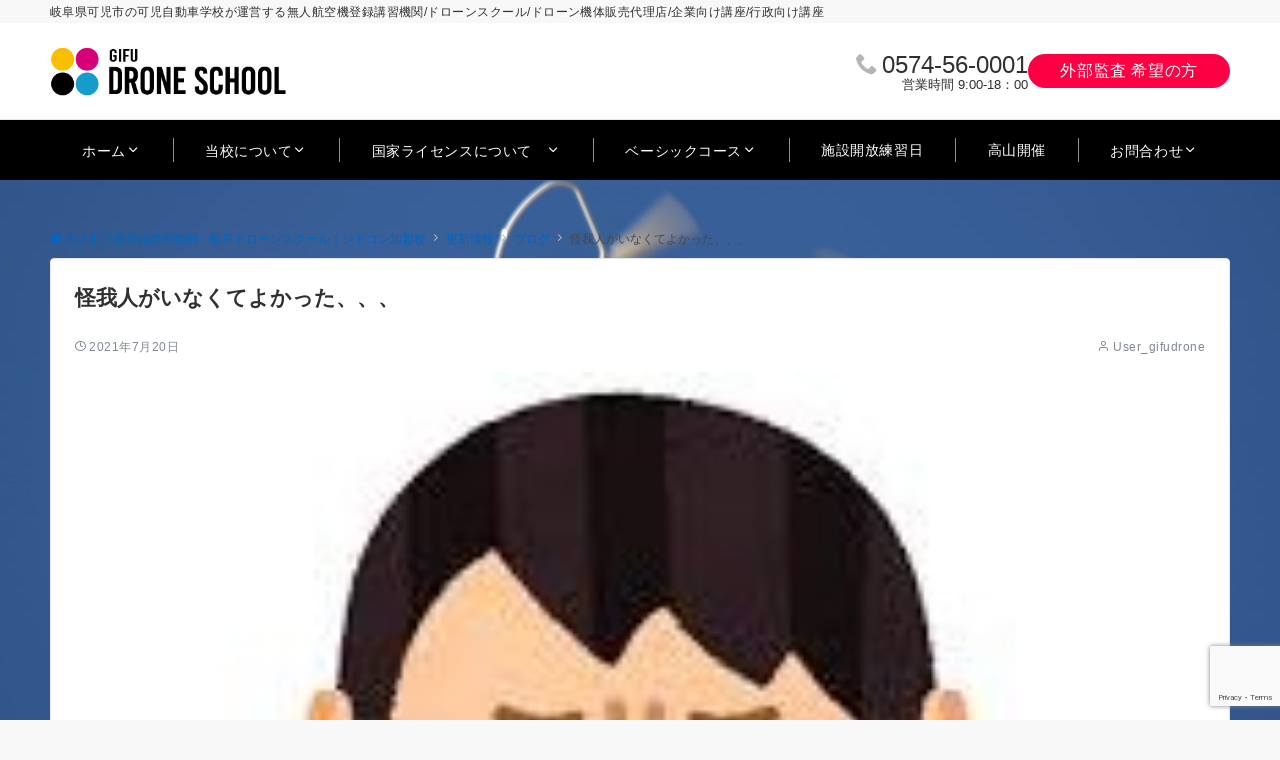

--- FILE ---
content_type: text/html; charset=UTF-8
request_url: https://gifu-drone.com/archives/4282
body_size: 24223
content:
<!DOCTYPE html>
<html dir="ltr" lang="ja" prefix="og: https://ogp.me/ns#">
<head prefix="og: http://ogp.me/ns# fb: http://ogp.me/ns/fb# article: http://ogp.me/ns/article#">
<meta charset="UTF-8">
<meta name="viewport" content="width=device-width,initial-scale=1.0">
<meta name="description" content="なんとも、空いた口が塞がらないですね。。。 「改造ドローン、操縦不能で民家２階の網戸に衝突…飛ばした男「風景写真撮るのが趣味だった」」 https://www.yomiuri.co.jp/national/20210715-OYT1T500...">
<title>怪我人がいなくてよかった、、、 - 無人航空機登録講習機関 岐阜ドローンスクール｜ジドコン加盟校</title>

		<!-- All in One SEO 4.5.9.2 - aioseo.com -->
		<meta name="description" content="なんとも、空いた口が塞がらないですね。。。 「改造ドローン、操縦不能で民家２階の網戸に衝突…飛ばした男「風景写" />
		<meta name="robots" content="max-image-preview:large" />
		<link rel="canonical" href="https://gifu-drone.com/archives/4282" />
		<meta name="generator" content="All in One SEO (AIOSEO) 4.5.9.2" />
		<meta property="og:locale" content="ja_JP" />
		<meta property="og:site_name" content="無人航空機登録講習機関　岐阜ドローンスクール｜ジドコン加盟校 - 岐阜県可児市の可児自動車学校が運営する無人航空機登録講習機関/ドローンスクール/ドローン機体販売代理店/企業向け講座/行政向け講座" />
		<meta property="og:type" content="article" />
		<meta property="og:title" content="怪我人がいなくてよかった、、、 - 無人航空機登録講習機関 岐阜ドローンスクール｜ジドコン加盟校" />
		<meta property="og:description" content="なんとも、空いた口が塞がらないですね。。。 「改造ドローン、操縦不能で民家２階の網戸に衝突…飛ばした男「風景写" />
		<meta property="og:url" content="https://gifu-drone.com/archives/4282" />
		<meta property="article:published_time" content="2021-07-20T00:00:00+00:00" />
		<meta property="article:modified_time" content="2021-07-17T02:26:31+00:00" />
		<meta name="twitter:card" content="summary_large_image" />
		<meta name="twitter:title" content="怪我人がいなくてよかった、、、 - 無人航空機登録講習機関 岐阜ドローンスクール｜ジドコン加盟校" />
		<meta name="twitter:description" content="なんとも、空いた口が塞がらないですね。。。 「改造ドローン、操縦不能で民家２階の網戸に衝突…飛ばした男「風景写" />
		<script type="application/ld+json" class="aioseo-schema">
			{"@context":"https:\/\/schema.org","@graph":[{"@type":"BlogPosting","@id":"https:\/\/gifu-drone.com\/archives\/4282#blogposting","name":"\u602a\u6211\u4eba\u304c\u3044\u306a\u304f\u3066\u3088\u304b\u3063\u305f\u3001\u3001\u3001 - \u7121\u4eba\u822a\u7a7a\u6a5f\u767b\u9332\u8b1b\u7fd2\u6a5f\u95a2 \u5c90\u961c\u30c9\u30ed\u30fc\u30f3\u30b9\u30af\u30fc\u30eb\uff5c\u30b8\u30c9\u30b3\u30f3\u52a0\u76df\u6821","headline":"\u602a\u6211\u4eba\u304c\u3044\u306a\u304f\u3066\u3088\u304b\u3063\u305f\u3001\u3001\u3001","author":{"@id":"https:\/\/gifu-drone.com\/archives\/author\/user_gifudrone#author"},"publisher":{"@id":"https:\/\/gifu-drone.com\/#organization"},"image":{"@type":"ImageObject","url":"https:\/\/gifu-drone.com\/wp-content\/uploads\/-e1613611601478.jpg","width":215,"height":133},"datePublished":"2021-07-20T09:00:00+09:00","dateModified":"2021-07-17T11:26:31+09:00","inLanguage":"ja","mainEntityOfPage":{"@id":"https:\/\/gifu-drone.com\/archives\/4282#webpage"},"isPartOf":{"@id":"https:\/\/gifu-drone.com\/archives\/4282#webpage"},"articleSection":"\u30d6\u30ed\u30b0"},{"@type":"BreadcrumbList","@id":"https:\/\/gifu-drone.com\/archives\/4282#breadcrumblist","itemListElement":[{"@type":"ListItem","@id":"https:\/\/gifu-drone.com\/#listItem","position":1,"name":"\u5bb6"}]},{"@type":"Organization","@id":"https:\/\/gifu-drone.com\/#organization","name":"\u7121\u4eba\u822a\u7a7a\u6a5f\u767b\u9332\u8b1b\u7fd2\u6a5f\u95a2\u3000\u5c90\u961c\u30c9\u30ed\u30fc\u30f3\u30b9\u30af\u30fc\u30eb\uff5cJUIDA\u8a8d\u5b9a\u6821\u30fb\u30b8\u30c9\u30b3\u30f3\u52a0\u76df\u6821","url":"https:\/\/gifu-drone.com\/"},{"@type":"Person","@id":"https:\/\/gifu-drone.com\/archives\/author\/user_gifudrone#author","url":"https:\/\/gifu-drone.com\/archives\/author\/user_gifudrone","name":"User_gifudrone","image":{"@type":"ImageObject","@id":"https:\/\/gifu-drone.com\/archives\/4282#authorImage","url":"https:\/\/secure.gravatar.com\/avatar\/a613a3edce40a00400b4ef6edddf49ea?s=96&d=mm&r=g","width":96,"height":96,"caption":"User_gifudrone"}},{"@type":"WebPage","@id":"https:\/\/gifu-drone.com\/archives\/4282#webpage","url":"https:\/\/gifu-drone.com\/archives\/4282","name":"\u602a\u6211\u4eba\u304c\u3044\u306a\u304f\u3066\u3088\u304b\u3063\u305f\u3001\u3001\u3001 - \u7121\u4eba\u822a\u7a7a\u6a5f\u767b\u9332\u8b1b\u7fd2\u6a5f\u95a2 \u5c90\u961c\u30c9\u30ed\u30fc\u30f3\u30b9\u30af\u30fc\u30eb\uff5c\u30b8\u30c9\u30b3\u30f3\u52a0\u76df\u6821","description":"\u306a\u3093\u3068\u3082\u3001\u7a7a\u3044\u305f\u53e3\u304c\u585e\u304c\u3089\u306a\u3044\u3067\u3059\u306d\u3002\u3002\u3002 \u300c\u6539\u9020\u30c9\u30ed\u30fc\u30f3\u3001\u64cd\u7e26\u4e0d\u80fd\u3067\u6c11\u5bb6\uff12\u968e\u306e\u7db2\u6238\u306b\u885d\u7a81\u2026\u98db\u3070\u3057\u305f\u7537\u300c\u98a8\u666f\u5199","inLanguage":"ja","isPartOf":{"@id":"https:\/\/gifu-drone.com\/#website"},"breadcrumb":{"@id":"https:\/\/gifu-drone.com\/archives\/4282#breadcrumblist"},"author":{"@id":"https:\/\/gifu-drone.com\/archives\/author\/user_gifudrone#author"},"creator":{"@id":"https:\/\/gifu-drone.com\/archives\/author\/user_gifudrone#author"},"image":{"@type":"ImageObject","url":"https:\/\/gifu-drone.com\/wp-content\/uploads\/-e1613611601478.jpg","@id":"https:\/\/gifu-drone.com\/archives\/4282\/#mainImage","width":215,"height":133},"primaryImageOfPage":{"@id":"https:\/\/gifu-drone.com\/archives\/4282#mainImage"},"datePublished":"2021-07-20T09:00:00+09:00","dateModified":"2021-07-17T11:26:31+09:00"},{"@type":"WebSite","@id":"https:\/\/gifu-drone.com\/#website","url":"https:\/\/gifu-drone.com\/","name":"\u7121\u4eba\u822a\u7a7a\u6a5f\u767b\u9332\u8b1b\u7fd2\u6a5f\u95a2\u3000\u5c90\u961c\u30c9\u30ed\u30fc\u30f3\u30b9\u30af\u30fc\u30eb\uff5cJUIDA\u8a8d\u5b9a\u6821\u30fb\u30b8\u30c9\u30b3\u30f3\u52a0\u76df\u6821","description":"\u5c90\u961c\u770c\u53ef\u5150\u5e02\u306e\u53ef\u5150\u81ea\u52d5\u8eca\u5b66\u6821\u304c\u904b\u55b6\u3059\u308b\u7121\u4eba\u822a\u7a7a\u6a5f\u767b\u9332\u8b1b\u7fd2\u6a5f\u95a2\/\u30c9\u30ed\u30fc\u30f3\u30b9\u30af\u30fc\u30eb\/\u30c9\u30ed\u30fc\u30f3\u6a5f\u4f53\u8ca9\u58f2\u4ee3\u7406\u5e97\/\u4f01\u696d\u5411\u3051\u8b1b\u5ea7\/\u884c\u653f\u5411\u3051\u8b1b\u5ea7","inLanguage":"ja","publisher":{"@id":"https:\/\/gifu-drone.com\/#organization"}}]}
		</script>
		<!-- All in One SEO -->

<style id="emanon-pro-style-inline-css">:root {--ema-font-size-base:1rem;--ema-font-size-l6:calc(1rem * 8 / 2);--ema-font-size-l5:calc(1rem * 8 / 3);--ema-font-size-l4:calc(1rem * 8 / 4);--ema-font-size-l3:calc(1rem * 8 / 5);--ema-font-size-l2:calc(1rem * 8 / 6);--ema-font-size-l1:calc(1rem * 8 / 7);--ema-font-size-m:calc(1rem * 8 / 8);--ema-font-size-s1:calc(1rem * 8 / 9);--ema-font-size-s2:calc(1rem * 8 / 10);--ema-font-size-s3:calc(1rem * 8 / 11);--ema-font-size-s4:calc(1rem * 8 / 12);}:root {--ema-one-col-content-width-front-page:1180px;--ema-one-col-content-width-post:1180px;--ema-one-col-content-width-page:1180px;--ema-one-col-content-width-blog-page:1180px;--ema-one-col-content-width-archive:1180px;--ema-one-col-content-width-search:1180px;--ema-one-col-content-width-not-found:1180px;--ema-sidebar-width:332px;}:root {--ema-main-color:#000000;--ema-text_color:#303030;--ema-sub-color:#cccccc;--ema-link-color:#0066bf;--ema-link-hover:#81d742;}:root {--ema-btn-corner:25px;--ema-btn-background-color:#9b8d77;--ema-btn-text-color:#ffffff;}:root {--ema-header-area-height:96px;--ema-header-area-height-sp:60px;--ema-tagline-font-size:12px;--ema-sitename-font-size-pc:40px;--ema-sitename-font-size-sp:40px;--ema-logo-height-pc:50px;--ema-logo-height-sp:50px;}:root {--ema-tagline-background-color:#f8f8f8;--ema-tagline-text-color:#303030;--ema-header-background-color:#ffffff;--ema-site-title-color:#303030;--ema-header-border-bottom-color:#e6e6e6;}:root {--ema-header-menu-color:#ffffff;--ema-header-menu-overlay-color:#ffffff;--ema-header-menu-hover:#bfbfbf;--ema-header-menu-current:#bfbfbf;--ema-header-menu-background-color:#000000;--ema-header-menu-separate:#b5b5b5;--ema-header-menu-bottom-color:#e6e6e6;--ema-header-sub-menu-background-color:#161410;--ema-header-sub-menu-color:#ffffff;}:root {--ema-mb-menu-scroll-background-color:#161410;--ema-mb-menu-scroll-item-color:#ffffff;--ema-mb-menu-scroll-arrow-icon-color:#ffffff;}:root {--ema-tracking-red:255;--ema-tracking-green:255;--ema-tracking-blue:255;--ema-tracking-opacity:1;--ema-tracking-header-site-name-font-size:24px;--ema-tracking-header-site-logo-height:40px;--ema-tracking-menu-color:#303030;--ema-tracking-menu-hover:#b5b5b5;--ema-tracking-menu-current:#b5b5b5;--ema-tracking-menu-bottom-color:#e6e6e6;--ema-tracking-sub-menu-background-color:#161410;--ema-tracking-sub-menu-color:#ffffff;}:root {--ema-hamburger-menu-background-color:#e6e6e6;--ema-hamburger-menu-text-color:#303030;--ema-hamburger-menu-color:#9b8d77;}:root {--ema-header-cta-tel-font-size:24px;--ema-header-cta-tel-icon:#b5b5b5;--ema-header-cta-btn-icon:#b5b5b5;--ema-header-cta-tel:#303030;--ema-header-cta-text:#303030;--ema-header-cta-btn-bg:#fc0043;--ema-header-cta-btn-text:#ffffff;--ema-header-cta-btn-bg-hover:#37db9b;--ema-header-cta-btn-text-hover:#ffffff;}:root {--ema-header-info-text-color:#303030;--ema-header-info-background-color:#e2e5e8;--ema-header-info-text-hover-color:#ffffff;--ema-header-info-background-hover-color:#bcc3ca;}:root {--ema-article-body-background-color:#ffffff;}:root {--ema-footer-top-background-color:#323638;--ema-footer-sns-follow-color:#b5b5b5;--ema-footer-background-color:#232323;--ema-footer-text-color:#b5b5b5;--ema-footer-link-hover:#ffffff;}:root {--ema-footer-fixed-menu-background-color:#ffffff;--ema-footer-fixed-menu-text-color:#303030;--ema-footer-fixed-menu-background-opacity:1;}:root {--ema-article-profile-background-color:#ffffff;}:root {--ema-sidebar-background-color:#ffffff;--ema-sidebar-heading-text-color:#303030;--ema-sidebar-heading-background-color:#161410;--ema-sidebar-text-color:#303030;}:root {--ema-tab-btn-background-color:#9b8d77;--ema-tab-btn-text-color:#ffffff;--ema-tab-background-color:#f1f1f1;--ema-tab-active-color:#e2e5e8;--ema-tab-text-color:#303030;}:root {--ema-sns-follow-title-color:#ffffff;--ema-sns-follow-border-color:#e5e7e8;--ema-sns-follow-background-color:#000000;--ema-sns-follow-background-color-opacity:0.25;}:root {--ema-border-radius-0:0;--ema-border-radius-3:3px;--ema-border-radius-4:4px;--ema-border-radius-8:8px;--ema-border-radius-10:10px;--ema-border-radius-20:20px;--ema-border-radius-25:25px;}:root {--ema-ad-label-icon-color:#303030;--ema-ad-label-text-color:#303030;--ema-ad-label-background-color:#ffffff;--ema-ad-label-border-color:#e5e7e8;}html, body, div, span, object, iframe,h1, h2, h3, h4, h5, h6, p, blockquote, pre,abbr, address, cite, code,del, dfn, em, img, ins, kbd, q, samp,small, strong, sub, sup, var,b, i,dl, dt, dd, ol, ul, li,fieldset, form, label, legend,table, caption, tbody, tfoot, thead, tr, th, td,article, aside, canvas, details, figcaption, figure,footer, header, hgroup, menu, nav, section, summary,time, mark, audio, video {margin:0;padding:0;border:0;outline:0;font-size:100%;vertical-align:baseline;box-sizing:border-box;}html {font-size:var(--ema-font-size-base);overflow-y:scroll;}article,aside,details,figcaption,figure,footer,header,hgroup,menu,nav,section {display:block;}ol,ul {list-style:none;}blockquote, q {quotes:none;}blockquote::before, blockquote::after,q::before, q::after {content:"";content:none;}a {margin:0;padding:0;font-size:100%;vertical-align:baseline;background:transparent;}address, cite {font-style:italic;}em {font-weight:bold;}code, kbd, var, pre {font-family:monospace, serif;}kbd {padding:2px 8px;background-color:#303030;border-radius:var(--ema-border-radius-4);box-shadow:inset 0 -1px 0 rgba(0,0,0,.25);color:#ffffff;}pre {white-space:pre-wrap;line-height:1.8;font-size:var( --ema-font-size-s1 );}sub, sup {position:relative;font-size:75%;line-height:0;vertical-align:baseline;}sup {top:-0.5em;}sub {bottom:-0.25em;}del {text-decoration:line-through;}abbr[title], dfn[title] {border-bottom:dotted 1px;cursor:help;}table {border-collapse:collapse;border-spacing:0;width:100%;}hr {height:1px;margin:0;padding:0;border:0;background-color:#e5e7e8;}embed, iframe, img, object {max-width:100%;}.wp-embedded-content {width:100%;}img {height:auto;max-width:100%;vertical-align:middle;border-style:none;}summary {position:relative;cursor:pointer;list-style-type:none;transition:all 0.2s ease 0s;}summary::-webkit-details-marker {display:none;}*, *::after,*::before {-webkit-box-sizing:border-box;box-sizing:border-box;}@font-face {font-family:"icomoon";src:url("https://gifu-drone.com/wp-content/themes/emanon-pro/assets/fonts/icomoon/fonts/icomoon.eot?p9g7r6");src:url("https://gifu-drone.com/wp-content/themes/emanon-pro/assets/fonts/icomoon/fonts/icomoon.eot?p9g7r6#iefix") format("embedded-opentype"),url("https://gifu-drone.com/wp-content/themes/emanon-pro/assets/fonts/icomoon/fonts/icomoon.woff?p9g7r6") format("woff"),url("https://gifu-drone.com/wp-content/themes/emanon-pro/assets/fonts/icomoon/fonts/icomoon.ttf?p9g7r6") format("truetype"),url("https://gifu-drone.com/wp-content/themes/emanon-pro/assets/fonts/icomoon/fonts/icomoon.svg?p9g7r6#icomoon") format("svg");font-weight:normal;font-style:normal;font-display:swap;}@font-face {font-family:"FontAwesome";src:url("https://gifu-drone.com/wp-content/themes/emanon-pro/assets/fonts/fontawesome/fontawesome-webfont.eot?v=4.7.0");src:url("https://gifu-drone.com/wp-content/themes/emanon-pro/assets/fonts/fontawesome/fontawesome-webfont.eot?#iefix&v=4.7.0") format("embedded-opentype"),url("https://gifu-drone.com/wp-content/themes/emanon-pro/assets/fonts/fontawesome/fontawesome-webfont.woff2?v=4.7.0") format("woff2"),url("https://gifu-drone.com/wp-content/themes/emanon-pro/assets/fonts/fontawesome/fontawesome-webfont.woff?v=4.7.0") format("woff"),url("https://gifu-drone.com/wp-content/themes/emanon-pro/assets/fonts/fontawesome/fontawesome-webfont.ttf?v=4.7.0") format("truetype"),url("https://gifu-drone.com/wp-content/themes/emanon-pro/assets/fonts/fontawesome/fontawesome-webfont.svg?v=4.7.0#fontawesomeregular") format("svg");font-weight:normal;font-style:normal;font-display:swap;}.l-container {position:relative;display:flex;flex-direction:column;min-height:100vh;}.l-contents {margin-top:16px;margin-bottom:40px;flex:1 0 auto;}.home .l-contents {margin-top:48px;margin-bottom:48px;}@media screen and ( min-width:600px ) {.l-contents {margin-top:40px;margin-bottom:64px;}.home .l-contents {margin-top:64px;margin-bottom:64px;}}.l-content,.l-content__sm,.l-content__fluid {position:relative;margin:auto;width:calc(100% - 32px);}@media screen and ( max-width:599px ) {.l-content.is-sp-fluid{width:100%;}}@media screen and ( min-width:768px ) {.l-content,.l-content__sm {width:calc(768px - 32px);}}@media screen and (min-width:960px) {.l-content {width:calc(960px - 32px);}}@media screen and ( min-width:1200px ) {.l-content {width:calc(1212px - 32px);}}.l-content__main {width:100%;}@media screen and (min-width:1200px) {.is-no_sidebar .l-content__main {margin-left:auto;margin-right:auto;}.home .is-no_sidebar .l-content__main,.home.page .is-no_sidebar .l-content__main {width:var(--ema-one-col-content-width-front-page);}.blog .is-no_sidebar .l-content__main {width:var(--ema-one-col-content-width-blog-page);}.page .is-no_sidebar .l-content__main {width:var(--ema-one-col-content-width-page);}.single .is-no_sidebar .l-content__main {width:var(--ema-one-col-content-width-post);}.archive .is-no_sidebar .l-content__main {width:var(--ema-one-col-content-width-archive);}.search .is-no_sidebar .l-content__main {width:var(--ema-one-col-content-width-search);}.error404 .is-no_sidebar .l-content__main {width:var(--ema-one-col-content-width-not-found);}}.u-row.is-no_sidebar,.u-row.is-right_sidebar,.u-row.is-left_sidebar {flex-direction:column;}@media screen and (min-width:960px) {.u-row.is-right_sidebar {flex-direction:row;}.u-row.is-left_sidebar {flex-direction:row-reverse;}.u-row.is-right_sidebar .l-content__main,.u-row.is-left_sidebar .l-content__main {width:calc( 100% - var(--ema-sidebar-width) );}.u-row.is-right_sidebar .l-content__main {margin-right:32px;}.u-row.is-left_sidebar .l-content__main {margin-left:32px;}.sidebar {min-width:var(--ema-sidebar-width);max-width:var(--ema-sidebar-width);}}@media screen and (min-width:1200px) {.u-row.is-right_sidebar .l-content__main {margin-right:80px;}.u-row.is-left_sidebar .l-content__main {margin-left:80px;}}.wrapper-column {width:100%;}.wrapper-column.has-sp-column {width:calc(100% + 12px);}[class^="column-"],[class*="column-"]{width:100%;}[class^="column-sp-"],[class*="column-sp-"] {margin-right:12px;}.column-sp-1 {width:calc(8.333% - 12px);}.column-sp-2 {width:calc(16.667% - 12px);}.column-sp-3 {width:calc(25% - 12px);}.column-sp-4 {width:calc(33.333% - 12px);}.column-sp-5 {width:calc(41.667% - 12px);}.column-sp-6 {width:calc(50% - 12px);}.column-sp-7 {width:calc(58.333% - 12px);}.column-sp-8 {width:calc(66.667% - 12px);}.column-sp-9 {width:calc(75% - 12px);}.column-sp-10 {width:calc(83.333% - 12px);}.column-sp-11 {width:calc(91.667% - 12px);}.column-sp-12 {width:calc(100% - 12px)}@media screen and (min-width:600px) {.wrapper-column,.wrapper-column.has-sp-column {width:calc(100% + 24px);}.column-none {width:auto;}.column-1 {margin-right:24px;width:calc(8.333% - 24px);}.column-2 {margin-right:24px;width:calc(16.667% - 24px);}.column-3 {margin-right:24px;width:calc(25% - 24px);}.column-4 {margin-right:24px;width:calc(33.333% - 24px);}.column-5 {margin-right:24px;width:calc(41.667% - 24px);}.column-6 {margin-right:24px;width:calc(50% - 24px);}.column-7 {margin-right:24px;width:calc(58.333% - 24px);}.column-8 {margin-right:24px;width:calc(66.667% - 24px);}.column-9 {margin-right:24px;width:calc(75% - 24px);}.column-10 {margin-right:24px;width:calc(83.333% - 24px);}.column-11 {margin-right:24px;width:calc(91.667% - 24px);}.column-12 {margin-right:24px;width:calc(100% - 24px)}}.u-row {display:flex;}.u-row-wrap {flex-wrap:wrap;}.u-row-nowrap {flex-wrap:nowrap;}.u-row-item-top {align-items:flex-start;}.u-row-item-center {align-items:center;}.u-row-item-bottom {align-items:flex-end;}.u-row-cont-around {justify-content:space-around;}.u-row-cont-between {justify-content:space-between;}.u-row-cont-start {justify-content:flex-start;}.u-row-cont-center {justify-content:center;}.u-row-cont-end {justify-content:flex-end;}.u-row-dir {flex-direction:row;}.u-row-dir-reverse {flex-direction:row-reverse;}.u-row-dir-column {flex-direction:column;}.u-row-flex-grow-1 {flex-grow:1;}.u-row-flex-grow-2 {flex-grow:2;}.u-row-flex-grow-3 {flex-grow:3;}.u-text-align-left {text-align:left;}.u-text-align-right {text-align:right;}.u-text-align-center {text-align:center;}.u-text-align-center-margin {margin-top:40px;text-align:center;}.u-narrow-width__center {margin-right:auto;margin-left:auto;max-width:100%;text-align:center;}@media screen and (min-width:600px) {.u-narrow-width__center,.u-narrow-width__left {max-width:620px;}}@media screen and (max-width:599px) {.u-alignwide-sp {position:relative;max-width:100vw;margin-left:-12px;margin-right:-12px;}.u-alignfull-sp {position:relative;left:calc(50% - 50vw);width:100vw;max-width:100vw;}}.u-overflow-x {overflow-x:hidden;}.u-overflow-y {overflow-y:hidden;}.u-background-cover::after {content:"";position:absolute;top:0;left:0;right:0;bottom:0;background-color:rgba(10,10,10,0.16);}.u-background-overlay {position:absolute;top:0;right:0;bottom:0;left:0;background-color:rgba(10,10,10,0.16);z-index:998;}.u-border-solid {border:solid 1px #e5e7e8;}.u-border-bottom-solid {border-bottom:solid 1px #e5e7e8;}.u-border-bottom-solid__none-color {border-bottom:solid 1px;}.u-border-none {border:none;}.u-img-overlay img {filter:brightness(80%);transition:all 0.1s ease;}.u-img-overlay:hover img {filter:brightness(60%);}.u-img-scale {position:relative;overflow:hidden;}.u-img-scale img {display:inline-block;transform:scale(1);transition:all 0.3s ease;vertical-align:bottom;}.u-img-scale:hover img {transform:scale(1.1);}.u-img-effect-border {position:relative;}.u-img-effect-border::before,.u-img-effect-border::after {content:"";position:absolute;top:8px;right:8px;bottom:8px;left:8px;opacity:0;transition:opacity 0.3s, transform 0.3s;z-index:1;}.u-img-effect-border::before {position:absolute;border-top:1px solid #ffffff;border-bottom:1px solid #ffffff;transform:scale(0,1);}.u-img-effect-border::after {position:absolute;border-right:1px solid #ffffff;border-left:1px solid #ffffff;transform:scale(1,0);}.u-img-effect-border:hover:before,.u-img-effect-border:hover::after {transform:scale(1);opacity:1;}.u-opacity-link {opacity:0.8;}.u-opacity-hover:hover {opacity:0.8;}@media screen and (max-width:599px) {.u-item-scroll {padding-top:16px;padding-bottom:16px;padding-left:24px;flex-wrap:nowrap !important;overflow:scroll;scroll-snap-type:x mandatory;scroll-behavior:smooth;}.u-item-scroll::after {content:"";min-width:8px;}.u-item-scroll__item {margin-right:16px;min-width:260px;max-width:320px;scroll-snap-align:center;}.u-item-scroll__item:last-child {margin-right:0;}.u-item-scroll__item-min {margin-right:16px;min-width:max-content;scroll-snap-align:center;}.u-item-scroll__item-min:last-child {margin-right:0;}}.u-reverse-left-right {transform:scale(-1, 1);}.u-shadow {box-shadow:0 1px 3px 1px rgba(0, 0, 0, 0.08);}.u-border-hover {border:1px solid #e5e7e8;border-radius:var(--ema-border-radius-3);transition:all 0.3s ease;backface-visibility:hidden;}.u-border-hover:hover {border:1px solid #828990;}.u-shadow-hover {box-shadow:0 1px 3px 1px rgba(0, 0, 0, 0.08);border-radius:var(--ema-border-radius-3);transition:all 0.3s ease;backface-visibility:hidden;}.u-shadow-hover:hover {box-shadow:0 1px 12px 0 rgba(0, 0, 0, 0.1);transform:translateY(-3px);}.u-shadow-none {border-radius:var(--ema-border-radius-3);transition:all 0.3s ease;backface-visibility:hidden;}.u-shadow-none:hover {box-shadow:0 1px 12px 0 rgba(0, 0, 0, 0.1);transform:translateY(-3px);}.u-shadow-border {border:1px solid #e5e7e8;border-radius:var(--ema-border-radius-3);transition:all 0.3s ease;backface-visibility:hidden;}.u-shadow-border:hover {transform:translateY(-3px);box-shadow:0 1px 12px 0 rgba(0, 0, 0, 0.1);}@keyframes fade {from {opacity:0;}to {opacity:1;}}@keyframes fadeIn {from {opacity:0;transform:translateY(16px);}to {opacity:1;}}@keyframes fadeDown {from {opacity:0;transform:translateY(-16px);}to {opacity:1;}}@keyframes fadeSlideIn {from {opacity:0;transform:translateX(-32px);}to {opacity:1;}}@keyframes fadeOut {from {opacity:1;}to {opacity:0;transform:translateY(16px);}}@keyframes slideDown {from {transform:translateY(-100%);opacity:0;}to {transform:translateY(0);opacity:1;}}@keyframes slideUp {from {transform:translateY(0);}to {transform:translateY(-100%);}}@keyframes slideUpText {from {transform:translateY(-30%);opacity:0;}to {transform:translateY(-50%);opacity:1;}}@keyframes scrolldown {0%{height:0;top:0;opacity:0;}30%{height:50px;opacity:1;}100%{height:0;top:80px;opacity:0;}}@keyframes circle {from {transform:rotate(0deg);}to {transform:rotate(360deg);}}@keyframes spinY {from {transform:rotateY( 0deg );}to {transform:rotateY( 360deg );}}@keyframes sound-visualize {0% {transform:scaleY(0);}50% {transform:scaleY(1);}100% {transform:scaleY(0.2);}}@keyframes blur-text {0% {filter:blur(0);opacity:1;}100% {filter:blur(2px);opacity:0.8;}}@keyframes expansion-image {0% {transform:scale(1);}100% {transform:scale(1.15);}}@keyframes reduced-image {0% {transform:scale(1.15);}100% {transform:scale(1);}}@keyframes slide-image {from {transform:translateX(0);}to {transform:translateX(48px);}}@keyframes lustre {100% {left:60%;}}@keyframes ripple-drop {100% {transform:scale(2);opacity:0;}}@keyframes ctaIconSlideInRight {from {opacity:0;transform:translateX(calc(100% + 360px));}to {opacity:1;transform:translateX(0);}}@media screen and (min-width:600px) {@keyframes ctaIconSlideInRight {from {opacity:0;transform:translateX(360px);}to {opacity:1;transform:translateX(0);}}}@keyframes headerLanguage {from {opacity:0;transform:translateY(16px);}to {opacity:1;transform:translateY(0);}}@keyframes arrowLeft {50% {left:-0.2em;opacity:1;}100% {left:-0.8em;opacity:0;}}@keyframes arrowRight {50% {right:-0.2em;opacity:1;}100% {right:-0.8em;opacity:0;}}@keyframes mb-scrollnav-transform {0% {transform:translateX(-4px);}60% {transform:translateX(4px);}100% {transform:translateX(-4px);}}@keyframes ripple-drop {100% {transform:scale(2);opacity:0;}}@keyframes ep-lustre {100% {left:60%;}}@keyframes ep-ripple {0% {opacity:0.3;}30% {opacity:0;}70% {opacity:0;}100% {opacity:0.3}}@keyframes mobile-footer-btn-transform {0% {transform:scale(0.6);}100% {transform:scale(1);}}@keyframes popup-max-transform {0% {transform:translateY(100%);}60% {transform:translateY(-5%);}100% {transform:translateY(0%);}}@keyframes popup-min-transform {0% {transform:translateY(0%);}60% {transform:translateY(100%);}100% {transform:translateY(100%);}}@keyframes tab-fade-in {from {opacity:0;transform:translateY(16px);}to {opacity:1;}}@keyframes clipMove {from {opacity:1;}to {opacity:1;clip-path:inset(0 0 0 0)}}.u-display-block {display:block;}.u-display-flex {display:flex;}.u-display-none {display:none;}.u-display-hidden {visibility:hidden;}.u-display-sp {display:block;}.u-display-flex-sp {display:flex;}.u-display-inline-flex-sp {display:inline-flex;}.u-display-sp-tablet {display:block;}.u-display-tablet {display:block;}.u-display-tablet-pc {display:none;}.u-display-pc {display:none;}.u-display-flex-pc {display:none;}.u-display-inline-flex-pc {display:none;}.u-display-inline-flex-tablet-pc {display:none;}@media screen and (min-width:600px) {.u-display-sp {display:none;}.u-display-flex-sp {display:none;}.u-display-inline-flex-sp {display:none;}.u-display-sp-tablet {display:block;}.u-display-tablet {display:block;}.u-display-tablet-pc {display:block;}.u-display-inline-flex-tablet-pc {display:inline-flex;}}@media screen and (min-width:960px) {.u-display-sp-tablet {display:none;}.u-display-tablet {display:none;}.u-display-pc {display:block;}.u-display-flex-pc {display:flex;}.u-display-inline-flex-pc {display:inline-flex;}}.entry-section-header.is-header-type {margin-bottom:24px;}.entry-section-header .section-title,.entry-section-title {color:#303030;}.entry-section-header .section-title::before {color:#303030;}.entry-section-header .section-description {color:#303030;}.eb-entry-section .section-header.is-style-title-underline .section-title::after {background:#e2e5e8;}.eb-entry-section .section-header.is-style-title-underline-dot .section-title::after {background-image:radial-gradient(#e2e5e8 30%, transparent 30%);}.eb-entry-section .section-header.is-style-title-underline-shadedlin .section-title::after {background-image:repeating-linear-gradient(45deg, #e2e5e8 0, #e2e5e8 1px, transparent 0, transparent 50%),repeating-linear-gradient(135deg, #e2e5e8, #e2e5e8 1px, transparent 0, transparent 50%);}.eb-entry-section .section-header.is-style-title-border-vertical-up::before {background:#e2e5e8;}.eb-entry-section .section-header.is-style-title-border-vertical-down::after {background:#e2e5e8;}.is-h2-style-background .entry-section-title {padding-top:8px;padding-bottom:8px;padding-right:16px;padding-left:16px;border-radius:var(--ema-border-radius-3);background-color:var(--ema-main-color);}.is-h2-style-balloon .entry-section-title {position:relative;padding-top:8px;padding-bottom:8px;padding-right:16px;padding-left:16px;border-radius:var(--ema-border-radius-4);background-color:var(--ema-main-color);}.is-h2-style-balloon .entry-section-title::after {content:"";position:absolute;bottom:-8px;left:30px;width:16px;height:16px;background:inherit;transform:rotate(45deg);}.is-h2-style-border-left-background .entry-section-title {padding-top:8px;padding-bottom:8px;padding-right:0;padding-left:12px;border-left:solid 4px var(--ema-main-color);background-color:var(--ema-sub-color);}.is-h2-style-border-left .entry-section-title {padding-top:8px;padding-bottom:8px;padding-right:0;padding-left:12px;border-left:solid 4px var(--ema-main-color);}.is-h2-style-border-bottom .entry-section-title {padding-top:0;padding-bottom:4px;padding-right:0;padding-left:0;border-bottom:solid 2px var(--ema-main-color);}.is-h2-style-border-bottom-two .entry-section-title {position:relative;padding-top:0;padding-bottom:4px;padding-right:0;padding-left:0;border-bottom:solid 2px var(--ema-sub-color);}.is-h2-style-border-bottom-two .entry-section-title::after {content:"";position:absolute;bottom:-2px;left:0;width:20%;height:2px;background-color:var(--ema-main-color);z-index:2;}.is-h2-style-border-left-background-stripe .entry-section-title {padding-top:8px;padding-bottom:8px;padding-right:0;padding-left:12px;border-left :4px solid var(--ema-main-color);background:repeating-linear-gradient(-45deg, var(--ema-sub-color), var(--ema-sub-color) 3px, #ffffff 3px,#ffffff 8px);}.is-h2-style-border-top-bottom-stripe .entry-section-title {padding-top:8px;padding-bottom:8px;padding-right:0;padding-left:12px;border-top:solid 2px var(--ema-main-color);border-bottom:solid 2px var(--ema-main-color);background:repeating-linear-gradient(-45deg, var(--ema-sub-color), var(--ema-sub-color) 3px, #ffffff 3px, #ffffff 8px);}.drawer-menu .drawer-menu__nav .menu-item {padding-left:16px;}.drawer-menu .drawer-menu__nav > .menu-item a::before {display:block;content:"";position:absolute;top:50%;left:-12px;width:4px;height:4px;transform:translateY(-50%);background-color:#b8bcc0;border-radius:100%;font-weight:bold;}.drawer-menu .drawer-menu__nav .sub-menu > .menu-item {padding-left:16px;}.drawer-menu .drawer-menu__nav .sub-menu > .menu-item a::before {display:block;content:"";position:absolute;top:50%;left:-12px;width:4px;height:4px;transform:translateY(-50%);background-color:#b8bcc0;border-radius:100%;font-weight:bold;}.separator-section-wrapper {position:relative;overflow:hidden;z-index:100;}.separator-section-wrapper.separator-double-wave {height:55px;}.separator-section-wrapper.separator-wave {height:45px;}.separator-section-wrapper.separator-two-wave {height:30px;}.separator-section-wrapper.separator-triangle {height:75px;}.separator-section-wrapper.separator-triangle-center {height:35px;}.separator-section-wrapper.separator-horizontal {height:64px;}.separator-section-wrapper.separator-arch,.separator-section-wrapper.separator-tilt-right,.separator-section-wrapper.separator-tilt-left {height:50px;}@media screen and (min-width:600px) {.separator-section-wrapper.separator-arch,.separator-section-wrapper.separator-wave {height:50px;}.separator-section-wrapper.separator-double-wave {height:110px;}.separator-section-wrapper.separator-two-wave {height:130px;}.separator-section-wrapper.separator-triangle {height:95px;}.separator-section-wrapper.separator-triangle-center {height:45px;}.separator-section-wrapper.separator-tilt-right,.separator-section-wrapper.separator-tilt-left {height:100px;}.separator-section-wrapper.separator-horizontal {height:72px;}}.separator-section-arch {position:absolute;bottom:-3px;left:0;right:0;height:40px;width:100%;z-index:100;}@media screen and (min-width:600px) {.separator-section-arch {height:60px;}}.separator-section-wave {position:absolute;bottom:-3px;left:0;right:0;height:100px;width:100%;z-index:100;}.separator-section-double-wave {position:absolute;bottom:-3px;left:0;right:0;height:60px;width:100%;z-index:100;}@media screen and (min-width:600px) {.separator-section-double-wave {height:120px;}}.separator-section-double-wave path:nth-child(1) {opacity:0.3;}.separator-section-double-wave path:nth-child(2) {opacity:0.5;}.separator-section-two-wave {position:absolute;bottom:0;left:0;right:0;width:100%;z-index:100;}.separator-section-tilt-right,.separator-section-tilt-left {position:absolute;bottom:-1px;left:0;right:0;width:100%;height:50px;z-index:100;}.separator-section-tilt-right {transform:scale(-1, 1);}@media screen and (min-width:600px) {.separator-section-tilt-right,.separator-section-tilt-left {height:100px;}}.separator-section-triangle {position:absolute;left:50%;transform:translateX(-50%);width:100%;height:70px;z-index:100;}@media screen and (min-width:600px) {.separator-section-triangle {height:90px;}}.separator-section-triangle-center {position:absolute;left:50%;transform:translateX(-50%);width:148px;height:32px;z-index:100;}@media screen and (min-width:600px) {.separator-section-triangle-center {height:40px;}}.separator-section-horizontal {position:absolute;bottom:-2px;left:0;right:0;width:100%;height:32px;z-index:100;}.section-header {margin-bottom:56px;margin-right:auto;margin-left:auto;text-align:center;}@media screen and (min-width:768px) {.section-header.is-normal {max-width:620px;}.section-header.is-wide {max-width:760px;}.section-header.is-full {max-width:100%;}}.section-title {position:relative;letter-spacing:0.04em;font-size:32px;z-index:1;}@media screen and ( min-width:600px ) {.section-title {font-size:32px;}}@media screen and ( min-width:960px ) {.section-title {font-size:32px;}}.section-header.is-style-title-underline .section-title::after {content:"";position:absolute;bottom:-4px;left:0;right:0;margin:0 auto;height:2px;width:auto;max-width:60px;background:#303030;}.section-header.is-style-title-underline-dot .section-title::after {content:"";position:absolute;bottom:-4px;left:0;right:0;margin:0 auto;background-size:8px 8px;height:8px;width:auto;max-width:64px;opacity:0.6;}.section-header.is-style-title-underline-shadedlin .section-title::after {content:"";position:absolute;bottom:-4px;left:0;right:0;margin:0 auto;background-size:6px 6px;height:6px;width:auto;max-width:61px;opacity:0.6;}.section-header.is-position-sub-title-backward .section-title::after {bottom:0.4em;}.section-header.is-position-sub-title-bottom.is-style-title-underline .section-title::before,.section-header.is-position-sub-title-bottom.is-style-title-underline-shadedlin .section-title::before,.section-header.is-position-sub-title-bottom.is-style-title-underline-dot .section-title::before {bottom:-56px;}.section-header.is-style-title-underline .section-title.is-text-align-left::after,.section-header.is-style-title-underline-dot .section-title.is-text-align-left::after,.section-header.is-style-title-underline-shadedlin .section-title.is-text-align-left::after {margin:unset;}.section-header.is-style-title-border-vertical-up::before {content:"";display:block;margin:0 auto 12px;width:2px;height:50px;}.section-header.is-style-title-border-vertical-up.is-section-type-left::before {margin:12px;}.section-header.is-style-title-border-vertical-up.is-position-sub-title-backward::before {margin:0 auto 22px;}.section-header.is-style-title-border-vertical-up.is-section-type-left.is-position-sub-title-backward::before {margin:22px;}.section-header.is-style-title-border-vertical-down::after {content:"";display:block;margin:40px auto 0;width:2px;height:50px;}.section-header.is-style-title-border-vertical-down.is-section-type-left::after {margin:40px 12px;}.section-title::before {content:attr(data-sub-title);display:block;letter-spacing:0.04em;}.section-header.is-position-sub-title-top .section-title::before {margin-bottom:-4px;font-size:18px;}@media screen and ( min-width:600px ) {.section-header.is-position-sub-title-top .section-title::before {font-size:18px;}}@media screen and ( min-width:960px ) {.section-header.is-position-sub-title-top .section-title::before {font-size:18px;}}.section-header.is-position-sub-title-bottom .section-title::before {position:absolute;bottom:-40px;left:0;right:0;font-size:18px;}@media screen and ( min-width:600px ) {.section-header.is-position-sub-title-bottom .section-title::before {font-size:18px;}}@media screen and ( min-width:960px ) {.section-header.is-position-sub-title-bottom .section-title::before {font-size:18px;}}.section-header.is-position-sub-title-backward .section-title {padding-bottom:0.5em;}.section-header.is-position-sub-title-backward .section-title::before {position:absolute;bottom:0.3em;left:0;right:0;font-size:1.6em;z-index:-1;opacity:0.2;}@media screen and (max-width:767px) {.section-header.is-position-sub-title-backward .section-title::before {bottom:0.4em;font-size:1.4em;}}.section-description {margin-top:32px;margin-right:auto;margin-left:auto;letter-spacing:0.04em;}.section-description.is-text-align-center-left {margin-top:32px;}.is-section-type-left .section-description {text-align:left;}.is-position-sub-title-bottom .section-description {margin-top:72px;}.is-text-align-left {text-align:left;}.is-text-align-center-left {width:fit-content;margin:auto;text-align:left;}.is-text-align-center {text-align:center;}</style>
<link rel='dns-prefetch' href='//stats.wp.com' />
<link rel='dns-prefetch' href='//maxcdn.bootstrapcdn.com' />
<link rel='dns-prefetch' href='//use.fontawesome.com' />
<link rel="alternate" type="application/rss+xml" title="無人航空機登録講習機関　岐阜ドローンスクール｜ジドコン加盟校 &raquo; フィード" href="https://gifu-drone.com/feed" />
<link rel="alternate" type="application/rss+xml" title="無人航空機登録講習機関　岐阜ドローンスクール｜ジドコン加盟校 &raquo; コメントフィード" href="https://gifu-drone.com/comments/feed" />
<style id="emanon-business-style-inline-css">.l-content.section-inner {width:calc(100% - 32px);z-index:101;}@media screen and (min-width:1200px) {.l-content.section-inner {width:var(--ema-one-col-content-width-front-page);}}.section-wrapper {display:flex;flex-wrap:wrap;}@media screen and (min-width:768px) {.section-wrapper {width:calc(100% + 32px);}}.section-cta {margin-top:40px;text-align:center;}.section-btn {min-width:50%;}@media screen and (min-width:768px) {.section-btn {min-width:20%;}}.home.page-template-front-page .article,.home.page-template-front-page-content-post .article {border:none;background-color:inherit;}.eb-front-top-widget-section .alignfull, .eb-front-bottom-widget-section .alignfull {position:relative;left:calc(50% - 50vw);width:100vw;max-width:100vw;}.eb-front-top-widget-section .alignwide,.eb-front-bottom-widget-section .alignwide {position:relative;max-width:100vw;}@media screen and (min-width:768px) {.eb-front-top-widget-section .alignwide,.eb-front-bottom-widget-section .alignwide {left:calc(50% - 380px);width:760px;}}@media screen and (min-width:960px) {.eb-front-top-widget-section .alignwide,.eb-front-bottom-widget-section .alignwide {left:calc(50% - 480px);width:960px;}}@media screen and (min-width:1200px) {.eb-front-top-widget-section .alignwide,.eb-front-bottom-widget-section .alignwide {left:calc(50% - 560px);width:1120px;}}.is-separator-triangle {margin-bottom:56px;}.is-separator-triangle_center {margin-bottom:32px;}@media screen and (min-width:768px) {.is-separator-triangle {margin-bottom:72px;}.is-separator-triangle_center {margin-bottom:40px;}}.eb-sales-section {position:relative;text-align:center;background-color:#f8f8f8;}.eb-sales-section .separator-section-arch,.eb-sales-section .separator-section-wave,.eb-sales-section .separator-section-double-wave,.eb-sales-section .separator-section-two-wave,.eb-sales-section .separator-section-tilt-right,.eb-sales-section .separator-section-tilt-left,.eb-sales-section .separator-section-triangle,.eb-sales-section .separator-section-triangle-center {fill:#a2d67e;}.sales-header .section-title {color:#000c15;}.sales-header .section-title::before {color:#000c15;}.sales-header .section-description {color:#303030;}.sales-section-col {width:100%;box-sizing:border-box;}@media screen and (min-width:768px) {.sales-section-col {margin-right:48px;width:calc(50% - 48px);}}.sales-content-image {width:100%;border-radius:var(--ema-border-radius-4);}.sales-content-description {margin-top:16px;color:#303030;}.sales-section-cta {margin-top:16px;text-align:center;}.btn.sales-section-btn a {background-color:#9b8d77;font-size:var(--ema-font-size-s1);color:#fff;}.sales-box-list {padding-bottom:32px;}.sales-box-list:nth-child(3) {padding-bottom:0;}.sales-box-header {position:relative;display:flex;margin-bottom:8px;line-height:1.5;}.sales-box-header i {margin-left:0;margin-right:6px;line-height:1.5;vertical-align:bottom;font-size:var(--ema-font-size-l2 );color:#9b8d77;transition:0.2s ease-in-out;}.sales-box-header__title {text-align:left;font-size:var(--ema-font-size-l2 );color:#000c15;transition:0.2s ease-in-out;}@media screen and (max-width:599px) {.sales-box-header__title.is-text-align-center {text-align:center;}}.sales-box-list .has-link .sales-box-header:hover i {transform:scale(1.1);}.sales-box-list .has-link .sales-box-header:hover .sales-box-header__title{color:#9b8d77;}.sales-box-detail {color:#303030;}.sales-box-detail p {text-align:justify;}#sales-section-video {width:100%;border-radius:var(--ema-border-radius-4);}.sales-section-video-wrap {position:relative;}.sales-section-video-btn {content:"";position:absolute;top:0;left:0;right:0;bottom:40px;cursor:pointer;}@media screen and (max-width:767px) {.sales-section-box {margin-top:32px;}}.eb-sales-section .section-header.is-style-title-underline .section-title::after {background:#e2e5e8;}.eb-sales-section .section-header.is-style-title-underline-dot .section-title::after {background-image:radial-gradient(#e2e5e8 30%, transparent 30%);}.eb-sales-section .section-header.is-style-title-underline-shadedlin .section-title::after {background-image:repeating-linear-gradient(45deg, #e2e5e8 0, #e2e5e8 1px, transparent 0, transparent 50%),repeating-linear-gradient(135deg, #e2e5e8, #e2e5e8 1px, transparent 0, transparent 50%);}.eb-sales-section .section-header.is-style-title-border-vertical-up::before {background:#e2e5e8;}.eb-sales-section .section-header.is-style-title-border-vertical-down::after {background:#e2e5e8;}.eb-sales-section .section-inner { padding-top:var(--sales-section-padding-top-sp); padding-bottom:var(--sales-section-padding-bottom-sp);}@media screen and ( min-width:768px ) {.eb-sales-section .section-inner { padding-top:var(--sales-section-padding-top-tablet); padding-bottom:var(--sales-section-padding-bottom-tablet); }}@media screen and ( min-width:960px ) {.eb-sales-section .section-inner { padding-top:var(--sales-section-padding-top-pc); padding-bottom:var(--sales-section-padding-bottom-pc); }}.eb-benefit-section {position:relative;text-align:center;background-color:#ffffff;}.eb-benefit-section .separator-section-arch,.eb-benefit-section .separator-section-wave,.eb-benefit-section .separator-section-double-wave,.eb-benefit-section .separator-section-two-wave,.eb-benefit-section .separator-section-tilt-right,.eb-benefit-section .separator-section-tilt-left,.eb-benefit-section .separator-section-triangle,.eb-benefit-section .separator-section-triangle-center {fill:#a5d682;}.benefit-header .section-title {color:#000c15;}.benefit-header .section-title::before {color:#000c15;}.benefit-header .section-description {color:#303030;}.benefit-box-list-inner {display:flex;flex-direction:column;width:100%;height:100%;padding-top:32px;padding-bottom:32px;padding-left:16px;padding-right:16px;box-sizing:border-box;border-radius:var(--ema-border-radius-4);background-color:#f7efd9;transition:all 0.3s ease;backface-visibility:hidden;}.benefit-box-list.is-title-left .benefit-box-list-inner {flex-direction:row;gap:8px;padding-top:24px;padding-bottom:24px;}.benefit-box-list.is-title-left .benefit-box-list-inner .benefit-box-detail {text-align:left;}.benefit-box-list.is-border .benefit-box-list-inner {border:1px solid #81d742;}.benefit-box-list.is-border-shadow .benefit-box-list-inner {border:1px solid #f7efd9;box-shadow:0 1px 3px 1px rgb(0 0 0 / 8%);}.benefit-box-list.is-shadow .benefit-box-list-inner {box-shadow:0 1px 3px 1px rgb(0 0 0 / 8%);}.benefit-box-list.is-hover-box-background.has-link:hover .benefit-box-list-inner {background-color:#e2e5e8;}.benefit-box-list.is-hover-box-border.has-link:hover .benefit-box-list-inner {border:1px solid #81d742;}.benefit-box-list.is-hover-box-shadow.has-link:hover .benefit-box-list-inner {box-shadow:0 1px 3px 1px rgb(0 0 0 / 8%);}.benefit-box-list.is-hover-box-floating.has-link:hover .benefit-box-list-inner {transform:translateY(-3px);}.benefit-box-list.is-hover-box-shadow-floating.has-link:hover .benefit-box-list-inner {box-shadow:0 1px 3px 1px rgb(0 0 0 / 8%);transform:translateY(-3px);}@media screen and ( max-width:767px ) {.section-wrapper:not(.u-item-scroll) .benefit-box-list {margin-bottom:32px;width:100%;}.section-wrapper:not(.u-item-scroll) .benefit-box-list:last-child {margin-bottom:0;}}.benefit-box-icon i {margin:0;color:#17b52c;transition:all 0.2s ease 0s;}.benefit-box-list.is-title-left .benefit-box-icon img {width:32px;vertical-align:bottom;}.benefit-box-list.is-title-top .benefit-box-icon i {display:block;margin-bottom:24px;font-size:var(--ema-font-size-l6);}.benefit-box-list.is-title-left .benefit-box-icon i {font-size:var(--ema-font-size-l3);}.benefit-box-list.is-title-left .benefit-box-icon i::before {line-height:1.35;}.benefit-box-list.is-title-top.is-hover-icon.has-link:hover i {color:#bfb83b;transform:TranslateY(-6px);}.benefit-box-list.is-title-left.is-hover-icon.has-link:hover i {color:#bfb83b;}.benefit-box-detail {position:relative;overflow:hidden;}.benefit-box-list.is-title-top img {margin-bottom:16px;}.benefit-box-detail-title {letter-spacing:0.1em;font-size:var(--ema-font-size-l2);color:#000c15;}.benefit-box-list.is-title-top .benefit-box-detail-title {margin-bottom:24px;}.benefit-box-list.is-title-left .benefit-box-detail-title {margin-bottom:12px;}.benefit-box-detail-lead {transition:all 0.2s ease 0s;color:#303030;}.benefit-section-cta {text-align:center;}.btn.benefit-section-btn a {background-color:#9b8d77;font-size:var(--ema-font-size-s1);color:#ffffff;}@media screen and (min-width:768px) {.benefit-box-list {margin-right:32px;width:calc(33.333% - 32px);}.benefit-box-list:nth-child(n+4){margin-top:32px;}}.eb-benefit-section .section-header.is-style-title-underline .section-title::after {background:#e8e8e8;}.eb-benefit-section .section-header.is-style-title-underline-dot .section-title::after {background-image:radial-gradient(#e8e8e8 30%, transparent 30%);}.eb-benefit-section .section-header.is-style-title-underline-shadedlin .section-title::after {background-image:repeating-linear-gradient(45deg, #e8e8e8 0, #e8e8e8 1px, transparent 0, transparent 50%),repeating-linear-gradient(135deg, #e8e8e8, #e8e8e8 1px, transparent 0, transparent 50%);}.eb-benefit-section .section-header.is-style-title-border-vertical-up::before {background:#e8e8e8;}.eb-benefit-section .section-header.is-style-title-border-vertical-down::after {background:#e8e8e8;}.eb-benefit-section .section-inner { padding-top:var(--benefit-section-padding-top-sp); padding-bottom:var(--benefit-section-padding-bottom-sp);}@media screen and ( min-width:768px ) {.eb-benefit-section .section-inner { padding-top:var(--benefit-section-padding-top-tablet); padding-bottom:var(--benefit-section-padding-bottom-tablet); }}@media screen and ( min-width:960px ) {.eb-benefit-section .section-inner { padding-top:var(--benefit-section-padding-top-pc); padding-bottom:var(--benefit-section-padding-bottom-pc); }}.eb-product-section {position:relative;padding:64px 0;height:400px;}.eb-product-section .separator-section-arch,.eb-product-section .separator-section-wave,.eb-product-section .separator-section-double-wave,.eb-product-section .separator-section-two-wave,.eb-product-section .separator-section-tilt-right,.eb-product-section .separator-section-tilt-left,.eb-product-section .separator-section-triangle,.eb-product-section .separator-section-triangle-center {fill:#a6d684;}.eb-product-section::before {position:absolute;content:"";top:0;left:0;right:0;bottom:0;background:linear-gradient( -135deg, #000000, #000)fixed;opacity:0.44;z-index:100;}.eb-product-section .section-inner {height:100%;}.product-message {display:flex;flex-direction:column;text-align:center;justify-content:center;height:100%;}@media screen and ( min-width:768px ) {.product-message.is-product_message_left {align-items:flex-start;}.product-message.is-product_message_center {align-items:center;}.product-message.is-product_message_right {align-items:flex-end;}}.product-content {margin-right:16px;margin-left:16px;}.product-title {font-size:var(--ema-font-size-l4 );color:#ffffff;}.product-description {margin-top:16px;color:#ffffff;}.product-section-cta {margin-top:32px;}.btn.product-section-btn a {background-color:#1e73be;color:#ffffff;}.btn.product-section-btn a:hover {background-color:#81d742;color:#ffffff;}.product-section-btn-microcopy {display:block;margin-top:8px;color:#ffffff;}.product-section-overlay {position:absolute;top:0;left:0;right:0;bottom:0;z-index:100;}.product-section-overlay.is-pattern_dots {background:url( https://gifu-drone.com/wp-content/themes/emanon-business/assets/images/overlay-dots.png);}.product-section-overlay.is-pattern_diamond {background:url( https://gifu-drone.com/wp-content/themes/emanon-business/assets/images/overlay-diamond.png);}.eb-front-cta-section {padding-top:var(--front-cta-section-padding-top-sp);padding-bottom:var(--front-cta-section-padding-bottom-sp);background-color:#161410;overflow:hidden; }@media screen and ( min-width:768px ) { .eb-front-cta-section {padding-top:var(--front-cta-section-padding-top-tablet);padding-bottom:var(--front-cta-section-padding-bottom-tablet);}}@media screen and ( min-width:960px ) {.eb-front-cta-section {padding-top:var(--front-cta-section-padding-top-pc);padding-bottom:var(--front-cta-section-padding-bottom-pc);}}.front-cta {display:flex;justify-content:center;flex-direction:column;}.front-cta:not( .is-border_separate) {column-gap:32px;}@media screen and ( min-width:600px ) {.front-cta {flex-direction:row;}}.front-cta__inner {position:relative;width:100%;}.front-cta__header {margin-bottom:16px;}.front-cta__description {color:#ffffff;}.front-cta__header-title {margin-bottom:16px;font-size:var(--ema-font-size-l2);color:#ffffff;}.front-cta__header-title i {margin-right:6px;font-size:var(--ema-font-size-l2);font-weight:normal;color:#ffffff;}@media screen and ( min-width:768px ) {.front-cta__header-title,.front-cta__header i {font-size:var(--ema-font-size-l3);}}.front-cta__tell {margin-top:16px;font-size:var(--ema-font-size-l3);font-weight:bold;}.front-cta__tell a,.front-cta__tell a:hover {color:#ffffff;}.front-cta__business-hours {font-size:var(--ema-font-size-s1);color:#ffffff;}.front-cta__mail-btn {position:relative;width:80%;}@media screen and (min-width:768px) {.front-cta__mail-btn {position:relative;width:60%;}}.front-cta__btn {margin-top:24px;text-align:center;}.btn.front-cta__mail-btn a {background-color:#9b8d77;color:#ffffff;}.btn.front-cta__mail-btn a:hover {background-color:#9b8d77;color:#ffffff;}.front-cta__mail-btn-microcopy {margin-top:8px;text-align:center;font-size:var(--ema-font-size-s1);color:#ffffff;}[class*="front-cta__col"] {display:flex;flex-direction:column;justify-content:center;text-align:center;background-color:#000000;}.is-border_box [class*="front-cta__col"] {border:1px solid #e2e5e8;border-radius:var(--ema-border-radius-4);}.is-border_separate .front-cta__col-right {border-top:1px solid #e2e5e8;}@media screen and ( min-width:600px ) {.is-border_separate .front-cta__col-right{border-top:none;border-left:1px solid #e2e5e8;}}@media screen and (max-width:599px) {.is-border_box [class*="front-cta__col"] {padding:16px;}.is-border_separate [class*="front-cta__col"] {padding-top:32px;padding-bottom:32px;}.is-border_none .front-cta__col-right,.is-border_box .front-cta__col-right {margin-top:32px;}}@media screen and ( min-width:600px ) {.front-cta__col {padding:32px;width:760px;}.front-cta__col-left,.front-cta__col-right {padding:32px;width:50%;}}</style>
		<!-- This site uses the Google Analytics by MonsterInsights plugin v9.11.1 - Using Analytics tracking - https://www.monsterinsights.com/ -->
		<!-- Note: MonsterInsights is not currently configured on this site. The site owner needs to authenticate with Google Analytics in the MonsterInsights settings panel. -->
					<!-- No tracking code set -->
				<!-- / Google Analytics by MonsterInsights -->
		<link rel='stylesheet' id='sbr_styles-css' href='https://gifu-drone.com/wp-content/plugins/reviews-feed/assets/css/sbr-styles.css?ver=1.1.1' media='all' />
<link rel='stylesheet' id='sbi_styles-css' href='https://gifu-drone.com/wp-content/plugins/instagram-feed/css/sbi-styles.min.css?ver=6.2.8' media='all' />
<link rel='stylesheet' id='wp-block-library-css' href='https://gifu-drone.com/wp-includes/css/dist/block-library/style.min.css?ver=6.4.7' media='all' />
<style id='wp-block-library-inline-css'>
.has-text-align-justify{text-align:justify;}
</style>
<link rel='stylesheet' id='mediaelement-css' href='https://gifu-drone.com/wp-includes/js/mediaelement/mediaelementplayer-legacy.min.css?ver=4.2.17' media='all' />
<link rel='stylesheet' id='wp-mediaelement-css' href='https://gifu-drone.com/wp-includes/js/mediaelement/wp-mediaelement.min.css?ver=6.4.7' media='all' />
<style id='global-styles-inline-css'>
body{--wp--preset--color--black: #000000;--wp--preset--color--cyan-bluish-gray: #abb8c3;--wp--preset--color--white: #ffffff;--wp--preset--color--pale-pink: #f78da7;--wp--preset--color--vivid-red: #cf2e2e;--wp--preset--color--luminous-vivid-orange: #ff6900;--wp--preset--color--luminous-vivid-amber: #fcb900;--wp--preset--color--light-green-cyan: #7bdcb5;--wp--preset--color--vivid-green-cyan: #00d084;--wp--preset--color--pale-cyan-blue: #8ed1fc;--wp--preset--color--vivid-cyan-blue: #0693e3;--wp--preset--color--vivid-purple: #9b51e0;--wp--preset--color--dark-01: #3f5973;--wp--preset--color--dark-02: #8ba0b6;--wp--preset--color--dark-03: #9b8d77;--wp--preset--color--light-01: #5f83a8;--wp--preset--color--light-02: #bfcbd7;--wp--preset--color--light-03: #bfb6a8;--wp--preset--color--info: #007bff;--wp--preset--color--success: #00c851;--wp--preset--color--warning: #dc3545;--wp--preset--color--yellow: #f0ad4e;--wp--preset--color--orange: #f2852f;--wp--preset--color--purple: #9b51e0;--wp--preset--color--light-blue: #8ed1fc;--wp--preset--color--light-green: #7bdcb5;--wp--preset--color--gray: #e5e7e8;--wp--preset--color--dark-gray: #b8bcc0;--wp--preset--color--light-black: #484848;--wp--preset--color--ep-black: #303030;--wp--preset--color--dark-white: #f8f8f8;--wp--preset--color--ep-white: #ffffff;--wp--preset--gradient--vivid-cyan-blue-to-vivid-purple: linear-gradient(135deg,rgba(6,147,227,1) 0%,rgb(155,81,224) 100%);--wp--preset--gradient--light-green-cyan-to-vivid-green-cyan: linear-gradient(135deg,rgb(122,220,180) 0%,rgb(0,208,130) 100%);--wp--preset--gradient--luminous-vivid-amber-to-luminous-vivid-orange: linear-gradient(135deg,rgba(252,185,0,1) 0%,rgba(255,105,0,1) 100%);--wp--preset--gradient--luminous-vivid-orange-to-vivid-red: linear-gradient(135deg,rgba(255,105,0,1) 0%,rgb(207,46,46) 100%);--wp--preset--gradient--very-light-gray-to-cyan-bluish-gray: linear-gradient(135deg,rgb(238,238,238) 0%,rgb(169,184,195) 100%);--wp--preset--gradient--cool-to-warm-spectrum: linear-gradient(135deg,rgb(74,234,220) 0%,rgb(151,120,209) 20%,rgb(207,42,186) 40%,rgb(238,44,130) 60%,rgb(251,105,98) 80%,rgb(254,248,76) 100%);--wp--preset--gradient--blush-light-purple: linear-gradient(135deg,rgb(255,206,236) 0%,rgb(152,150,240) 100%);--wp--preset--gradient--blush-bordeaux: linear-gradient(135deg,rgb(254,205,165) 0%,rgb(254,45,45) 50%,rgb(107,0,62) 100%);--wp--preset--gradient--luminous-dusk: linear-gradient(135deg,rgb(255,203,112) 0%,rgb(199,81,192) 50%,rgb(65,88,208) 100%);--wp--preset--gradient--pale-ocean: linear-gradient(135deg,rgb(255,245,203) 0%,rgb(182,227,212) 50%,rgb(51,167,181) 100%);--wp--preset--gradient--electric-grass: linear-gradient(135deg,rgb(202,248,128) 0%,rgb(113,206,126) 100%);--wp--preset--gradient--midnight: linear-gradient(135deg,rgb(2,3,129) 0%,rgb(40,116,252) 100%);--wp--preset--font-size--small: 13px;--wp--preset--font-size--medium: 20px;--wp--preset--font-size--large: 36px;--wp--preset--font-size--x-large: 42px;--wp--preset--spacing--20: 0.44rem;--wp--preset--spacing--30: 0.67rem;--wp--preset--spacing--40: 1rem;--wp--preset--spacing--50: 1.5rem;--wp--preset--spacing--60: 2.25rem;--wp--preset--spacing--70: 3.38rem;--wp--preset--spacing--80: 5.06rem;--wp--preset--shadow--natural: 6px 6px 9px rgba(0, 0, 0, 0.2);--wp--preset--shadow--deep: 12px 12px 50px rgba(0, 0, 0, 0.4);--wp--preset--shadow--sharp: 6px 6px 0px rgba(0, 0, 0, 0.2);--wp--preset--shadow--outlined: 6px 6px 0px -3px rgba(255, 255, 255, 1), 6px 6px rgba(0, 0, 0, 1);--wp--preset--shadow--crisp: 6px 6px 0px rgba(0, 0, 0, 1);}body { margin: 0;--wp--style--global--content-size: 768px;--wp--style--global--wide-size: calc(768px + 48px); }.wp-site-blocks > .alignleft { float: left; margin-right: 2em; }.wp-site-blocks > .alignright { float: right; margin-left: 2em; }.wp-site-blocks > .aligncenter { justify-content: center; margin-left: auto; margin-right: auto; }:where(.wp-site-blocks) > * { margin-block-start: 32px; margin-block-end: 0; }:where(.wp-site-blocks) > :first-child:first-child { margin-block-start: 0; }:where(.wp-site-blocks) > :last-child:last-child { margin-block-end: 0; }body { --wp--style--block-gap: 32px; }:where(body .is-layout-flow)  > :first-child:first-child{margin-block-start: 0;}:where(body .is-layout-flow)  > :last-child:last-child{margin-block-end: 0;}:where(body .is-layout-flow)  > *{margin-block-start: 32px;margin-block-end: 0;}:where(body .is-layout-constrained)  > :first-child:first-child{margin-block-start: 0;}:where(body .is-layout-constrained)  > :last-child:last-child{margin-block-end: 0;}:where(body .is-layout-constrained)  > *{margin-block-start: 32px;margin-block-end: 0;}:where(body .is-layout-flex) {gap: 32px;}:where(body .is-layout-grid) {gap: 32px;}body .is-layout-flow > .alignleft{float: left;margin-inline-start: 0;margin-inline-end: 2em;}body .is-layout-flow > .alignright{float: right;margin-inline-start: 2em;margin-inline-end: 0;}body .is-layout-flow > .aligncenter{margin-left: auto !important;margin-right: auto !important;}body .is-layout-constrained > .alignleft{float: left;margin-inline-start: 0;margin-inline-end: 2em;}body .is-layout-constrained > .alignright{float: right;margin-inline-start: 2em;margin-inline-end: 0;}body .is-layout-constrained > .aligncenter{margin-left: auto !important;margin-right: auto !important;}body .is-layout-constrained > :where(:not(.alignleft):not(.alignright):not(.alignfull)){max-width: var(--wp--style--global--content-size);margin-left: auto !important;margin-right: auto !important;}body .is-layout-constrained > .alignwide{max-width: var(--wp--style--global--wide-size);}body .is-layout-flex{display: flex;}body .is-layout-flex{flex-wrap: wrap;align-items: center;}body .is-layout-flex > *{margin: 0;}body .is-layout-grid{display: grid;}body .is-layout-grid > *{margin: 0;}body{padding-top: 0px;padding-right: 0px;padding-bottom: 0px;padding-left: 0px;}a:where(:not(.wp-element-button)){text-decoration: underline;}.wp-element-button, .wp-block-button__link{background-color: #32373c;border-width: 0;color: #fff;font-family: inherit;font-size: inherit;line-height: inherit;padding: calc(0.667em + 2px) calc(1.333em + 2px);text-decoration: none;}.has-black-color{color: var(--wp--preset--color--black) !important;}.has-cyan-bluish-gray-color{color: var(--wp--preset--color--cyan-bluish-gray) !important;}.has-white-color{color: var(--wp--preset--color--white) !important;}.has-pale-pink-color{color: var(--wp--preset--color--pale-pink) !important;}.has-vivid-red-color{color: var(--wp--preset--color--vivid-red) !important;}.has-luminous-vivid-orange-color{color: var(--wp--preset--color--luminous-vivid-orange) !important;}.has-luminous-vivid-amber-color{color: var(--wp--preset--color--luminous-vivid-amber) !important;}.has-light-green-cyan-color{color: var(--wp--preset--color--light-green-cyan) !important;}.has-vivid-green-cyan-color{color: var(--wp--preset--color--vivid-green-cyan) !important;}.has-pale-cyan-blue-color{color: var(--wp--preset--color--pale-cyan-blue) !important;}.has-vivid-cyan-blue-color{color: var(--wp--preset--color--vivid-cyan-blue) !important;}.has-vivid-purple-color{color: var(--wp--preset--color--vivid-purple) !important;}.has-dark-01-color{color: var(--wp--preset--color--dark-01) !important;}.has-dark-02-color{color: var(--wp--preset--color--dark-02) !important;}.has-dark-03-color{color: var(--wp--preset--color--dark-03) !important;}.has-light-01-color{color: var(--wp--preset--color--light-01) !important;}.has-light-02-color{color: var(--wp--preset--color--light-02) !important;}.has-light-03-color{color: var(--wp--preset--color--light-03) !important;}.has-info-color{color: var(--wp--preset--color--info) !important;}.has-success-color{color: var(--wp--preset--color--success) !important;}.has-warning-color{color: var(--wp--preset--color--warning) !important;}.has-yellow-color{color: var(--wp--preset--color--yellow) !important;}.has-orange-color{color: var(--wp--preset--color--orange) !important;}.has-purple-color{color: var(--wp--preset--color--purple) !important;}.has-light-blue-color{color: var(--wp--preset--color--light-blue) !important;}.has-light-green-color{color: var(--wp--preset--color--light-green) !important;}.has-gray-color{color: var(--wp--preset--color--gray) !important;}.has-dark-gray-color{color: var(--wp--preset--color--dark-gray) !important;}.has-light-black-color{color: var(--wp--preset--color--light-black) !important;}.has-ep-black-color{color: var(--wp--preset--color--ep-black) !important;}.has-dark-white-color{color: var(--wp--preset--color--dark-white) !important;}.has-ep-white-color{color: var(--wp--preset--color--ep-white) !important;}.has-black-background-color{background-color: var(--wp--preset--color--black) !important;}.has-cyan-bluish-gray-background-color{background-color: var(--wp--preset--color--cyan-bluish-gray) !important;}.has-white-background-color{background-color: var(--wp--preset--color--white) !important;}.has-pale-pink-background-color{background-color: var(--wp--preset--color--pale-pink) !important;}.has-vivid-red-background-color{background-color: var(--wp--preset--color--vivid-red) !important;}.has-luminous-vivid-orange-background-color{background-color: var(--wp--preset--color--luminous-vivid-orange) !important;}.has-luminous-vivid-amber-background-color{background-color: var(--wp--preset--color--luminous-vivid-amber) !important;}.has-light-green-cyan-background-color{background-color: var(--wp--preset--color--light-green-cyan) !important;}.has-vivid-green-cyan-background-color{background-color: var(--wp--preset--color--vivid-green-cyan) !important;}.has-pale-cyan-blue-background-color{background-color: var(--wp--preset--color--pale-cyan-blue) !important;}.has-vivid-cyan-blue-background-color{background-color: var(--wp--preset--color--vivid-cyan-blue) !important;}.has-vivid-purple-background-color{background-color: var(--wp--preset--color--vivid-purple) !important;}.has-dark-01-background-color{background-color: var(--wp--preset--color--dark-01) !important;}.has-dark-02-background-color{background-color: var(--wp--preset--color--dark-02) !important;}.has-dark-03-background-color{background-color: var(--wp--preset--color--dark-03) !important;}.has-light-01-background-color{background-color: var(--wp--preset--color--light-01) !important;}.has-light-02-background-color{background-color: var(--wp--preset--color--light-02) !important;}.has-light-03-background-color{background-color: var(--wp--preset--color--light-03) !important;}.has-info-background-color{background-color: var(--wp--preset--color--info) !important;}.has-success-background-color{background-color: var(--wp--preset--color--success) !important;}.has-warning-background-color{background-color: var(--wp--preset--color--warning) !important;}.has-yellow-background-color{background-color: var(--wp--preset--color--yellow) !important;}.has-orange-background-color{background-color: var(--wp--preset--color--orange) !important;}.has-purple-background-color{background-color: var(--wp--preset--color--purple) !important;}.has-light-blue-background-color{background-color: var(--wp--preset--color--light-blue) !important;}.has-light-green-background-color{background-color: var(--wp--preset--color--light-green) !important;}.has-gray-background-color{background-color: var(--wp--preset--color--gray) !important;}.has-dark-gray-background-color{background-color: var(--wp--preset--color--dark-gray) !important;}.has-light-black-background-color{background-color: var(--wp--preset--color--light-black) !important;}.has-ep-black-background-color{background-color: var(--wp--preset--color--ep-black) !important;}.has-dark-white-background-color{background-color: var(--wp--preset--color--dark-white) !important;}.has-ep-white-background-color{background-color: var(--wp--preset--color--ep-white) !important;}.has-black-border-color{border-color: var(--wp--preset--color--black) !important;}.has-cyan-bluish-gray-border-color{border-color: var(--wp--preset--color--cyan-bluish-gray) !important;}.has-white-border-color{border-color: var(--wp--preset--color--white) !important;}.has-pale-pink-border-color{border-color: var(--wp--preset--color--pale-pink) !important;}.has-vivid-red-border-color{border-color: var(--wp--preset--color--vivid-red) !important;}.has-luminous-vivid-orange-border-color{border-color: var(--wp--preset--color--luminous-vivid-orange) !important;}.has-luminous-vivid-amber-border-color{border-color: var(--wp--preset--color--luminous-vivid-amber) !important;}.has-light-green-cyan-border-color{border-color: var(--wp--preset--color--light-green-cyan) !important;}.has-vivid-green-cyan-border-color{border-color: var(--wp--preset--color--vivid-green-cyan) !important;}.has-pale-cyan-blue-border-color{border-color: var(--wp--preset--color--pale-cyan-blue) !important;}.has-vivid-cyan-blue-border-color{border-color: var(--wp--preset--color--vivid-cyan-blue) !important;}.has-vivid-purple-border-color{border-color: var(--wp--preset--color--vivid-purple) !important;}.has-dark-01-border-color{border-color: var(--wp--preset--color--dark-01) !important;}.has-dark-02-border-color{border-color: var(--wp--preset--color--dark-02) !important;}.has-dark-03-border-color{border-color: var(--wp--preset--color--dark-03) !important;}.has-light-01-border-color{border-color: var(--wp--preset--color--light-01) !important;}.has-light-02-border-color{border-color: var(--wp--preset--color--light-02) !important;}.has-light-03-border-color{border-color: var(--wp--preset--color--light-03) !important;}.has-info-border-color{border-color: var(--wp--preset--color--info) !important;}.has-success-border-color{border-color: var(--wp--preset--color--success) !important;}.has-warning-border-color{border-color: var(--wp--preset--color--warning) !important;}.has-yellow-border-color{border-color: var(--wp--preset--color--yellow) !important;}.has-orange-border-color{border-color: var(--wp--preset--color--orange) !important;}.has-purple-border-color{border-color: var(--wp--preset--color--purple) !important;}.has-light-blue-border-color{border-color: var(--wp--preset--color--light-blue) !important;}.has-light-green-border-color{border-color: var(--wp--preset--color--light-green) !important;}.has-gray-border-color{border-color: var(--wp--preset--color--gray) !important;}.has-dark-gray-border-color{border-color: var(--wp--preset--color--dark-gray) !important;}.has-light-black-border-color{border-color: var(--wp--preset--color--light-black) !important;}.has-ep-black-border-color{border-color: var(--wp--preset--color--ep-black) !important;}.has-dark-white-border-color{border-color: var(--wp--preset--color--dark-white) !important;}.has-ep-white-border-color{border-color: var(--wp--preset--color--ep-white) !important;}.has-vivid-cyan-blue-to-vivid-purple-gradient-background{background: var(--wp--preset--gradient--vivid-cyan-blue-to-vivid-purple) !important;}.has-light-green-cyan-to-vivid-green-cyan-gradient-background{background: var(--wp--preset--gradient--light-green-cyan-to-vivid-green-cyan) !important;}.has-luminous-vivid-amber-to-luminous-vivid-orange-gradient-background{background: var(--wp--preset--gradient--luminous-vivid-amber-to-luminous-vivid-orange) !important;}.has-luminous-vivid-orange-to-vivid-red-gradient-background{background: var(--wp--preset--gradient--luminous-vivid-orange-to-vivid-red) !important;}.has-very-light-gray-to-cyan-bluish-gray-gradient-background{background: var(--wp--preset--gradient--very-light-gray-to-cyan-bluish-gray) !important;}.has-cool-to-warm-spectrum-gradient-background{background: var(--wp--preset--gradient--cool-to-warm-spectrum) !important;}.has-blush-light-purple-gradient-background{background: var(--wp--preset--gradient--blush-light-purple) !important;}.has-blush-bordeaux-gradient-background{background: var(--wp--preset--gradient--blush-bordeaux) !important;}.has-luminous-dusk-gradient-background{background: var(--wp--preset--gradient--luminous-dusk) !important;}.has-pale-ocean-gradient-background{background: var(--wp--preset--gradient--pale-ocean) !important;}.has-electric-grass-gradient-background{background: var(--wp--preset--gradient--electric-grass) !important;}.has-midnight-gradient-background{background: var(--wp--preset--gradient--midnight) !important;}.has-small-font-size{font-size: var(--wp--preset--font-size--small) !important;}.has-medium-font-size{font-size: var(--wp--preset--font-size--medium) !important;}.has-large-font-size{font-size: var(--wp--preset--font-size--large) !important;}.has-x-large-font-size{font-size: var(--wp--preset--font-size--x-large) !important;}
.wp-block-navigation a:where(:not(.wp-element-button)){color: inherit;}
.wp-block-pullquote{font-size: 1.5em;line-height: 1.6;}
</style>
<link rel='stylesheet' id='contact-form-7-css' href='https://gifu-drone.com/wp-content/plugins/contact-form-7/includes/css/styles.css?ver=5.9.8' media='all' />
<link rel='stylesheet' id='ctf_styles-css' href='https://gifu-drone.com/wp-content/plugins/custom-twitter-feeds/css/ctf-styles.min.css?ver=2.2.2' media='all' />
<link rel='stylesheet' id='emanon-style-parent-css' href='https://gifu-drone.com/wp-content/themes/emanon-pro/style.css?ver=3.0.4.2' media='all' />
<link rel='stylesheet' id='emanon-style-css' href='https://gifu-drone.com/wp-content/themes/emanon-business/style.css?ver=3.0.4.2' media='all' />
<link rel='stylesheet' id='emanon-animate-css' href='https://gifu-drone.com/wp-content/themes/emanon-pro/assets/css/animate.min.css?ver=3.0.4.2' media='all' />
<link rel='stylesheet' id='cff-css' href='https://gifu-drone.com/wp-content/plugins/custom-facebook-feed/assets/css/cff-style.min.css?ver=4.2.3' media='all' />
<link rel='stylesheet' id='sb-font-awesome-css' href='https://maxcdn.bootstrapcdn.com/font-awesome/4.7.0/css/font-awesome.min.css?ver=6.4.7' media='all' />
<link rel='stylesheet' id='tablepress-default-css' href='https://gifu-drone.com/wp-content/plugins/tablepress/css/build/default.css?ver=2.2.5' media='all' />
<link rel='stylesheet' id='font-awesome-official-css' href='https://use.fontawesome.com/releases/v6.4.2/css/all.css' media='all' integrity="sha384-blOohCVdhjmtROpu8+CfTnUWham9nkX7P7OZQMst+RUnhtoY/9qemFAkIKOYxDI3" crossorigin="anonymous" />
<link rel='stylesheet' id='font-awesome-official-v4shim-css' href='https://use.fontawesome.com/releases/v6.4.2/css/v4-shims.css' media='all' integrity="sha384-IqMDcR2qh8kGcGdRrxwop5R2GiUY5h8aDR/LhYxPYiXh3sAAGGDkFvFqWgFvTsTd" crossorigin="anonymous" />
<script src="https://gifu-drone.com/wp-includes/js/jquery/jquery.min.js?ver=3.7.1" id="jquery-js"></script>
<link rel="https://api.w.org/" href="https://gifu-drone.com/wp-json/" /><link rel="alternate" type="application/json" href="https://gifu-drone.com/wp-json/wp/v2/posts/4282" /><link rel="EditURI" type="application/rsd+xml" title="RSD" href="https://gifu-drone.com/xmlrpc.php?rsd" />
<link rel='shortlink' href='https://gifu-drone.com/?p=4282' />
<link rel="alternate" type="application/json+oembed" href="https://gifu-drone.com/wp-json/oembed/1.0/embed?url=https%3A%2F%2Fgifu-drone.com%2Farchives%2F4282" />
<link rel="alternate" type="text/xml+oembed" href="https://gifu-drone.com/wp-json/oembed/1.0/embed?url=https%3A%2F%2Fgifu-drone.com%2Farchives%2F4282&#038;format=xml" />
	<style>img#wpstats{display:none}</style>
		<style id="custom-background-css">
body.custom-background { background-image: url("https://gifu-drone.com/wp-content/uploads/ドローン３-scaled.jpg"); background-position: center center; background-size: auto; background-repeat: no-repeat; background-attachment: fixed; }
</style>
	
<!--OGP-->
<meta property="og:locale" content="ja_JP">
<meta property="og:url" content="https://gifu-drone.com/archives/4282">
<meta property="og:type" content="article">
<meta property="og:title" content="怪我人がいなくてよかった、、、">
<meta property="og:image" content="https://gifu-drone.com/wp-content/uploads/-e1613611601478.jpg">
<meta property="og:image:alt" content="怪我人がいなくてよかった、、、">
<meta property="og:description" content="なんとも、空いた口が塞がらないですね。。。 「改造ドローン、操縦不能で民家２階の網戸に衝突…飛ばした男「風景写真撮るのが趣味だった」」 https://www.yomiuri.co.jp/national/20210715-OYT1T500...">
<meta property="og:site_name" content="無人航空機登録講習機関　岐阜ドローンスクール｜ジドコン加盟校">
<!--/OGP-->
<!-- Google tag (gtag.js) -->
<script async src="https://www.googletagmanager.com/gtag/js?id=UA-113144332-5"></script>
<script>window.dataLayer = window.dataLayer || [];
function gtag(){dataLayer.push(arguments);}
gtag('js', new Date());
gtag('config', 'UA-113144332-5');</script>
<!-- / Google tag (gtag.js)-->
<link rel="icon" href="https://gifu-drone.com/wp-content/uploads/cropped-icon-32x32.png" sizes="32x32" />
<link rel="icon" href="https://gifu-drone.com/wp-content/uploads/cropped-icon-192x192.png" sizes="192x192" />
<link rel="apple-touch-icon" href="https://gifu-drone.com/wp-content/uploads/cropped-icon-180x180.png" />
<meta name="msapplication-TileImage" content="https://gifu-drone.com/wp-content/uploads/cropped-icon-270x270.png" />
<style id="wpforms-css-vars-root">
				:root {
					--wpforms-field-border-radius: 3px;
--wpforms-field-background-color: #ffffff;
--wpforms-field-border-color: rgba( 0, 0, 0, 0.25 );
--wpforms-field-text-color: rgba( 0, 0, 0, 0.7 );
--wpforms-label-color: rgba( 0, 0, 0, 0.85 );
--wpforms-label-sublabel-color: rgba( 0, 0, 0, 0.55 );
--wpforms-label-error-color: #d63637;
--wpforms-button-border-radius: 3px;
--wpforms-button-background-color: #066aab;
--wpforms-button-text-color: #ffffff;
--wpforms-page-break-color: #066aab;
--wpforms-field-size-input-height: 43px;
--wpforms-field-size-input-spacing: 15px;
--wpforms-field-size-font-size: 16px;
--wpforms-field-size-line-height: 19px;
--wpforms-field-size-padding-h: 14px;
--wpforms-field-size-checkbox-size: 16px;
--wpforms-field-size-sublabel-spacing: 5px;
--wpforms-field-size-icon-size: 1;
--wpforms-label-size-font-size: 16px;
--wpforms-label-size-line-height: 19px;
--wpforms-label-size-sublabel-font-size: 14px;
--wpforms-label-size-sublabel-line-height: 17px;
--wpforms-button-size-font-size: 17px;
--wpforms-button-size-height: 41px;
--wpforms-button-size-padding-h: 15px;
--wpforms-button-size-margin-top: 10px;

				}
			</style></head>
<body ontouchstart="" class="post-template-default single single-post postid-4282 single-format-standard custom-background l-body is-btn-shape-flat is-btn-effect-fall_down is-sidebar-h-border-bottom-two align-wide-layout">
<div id="wrapper" class="l-container">

<header class="l-header is-sticky-sp">
		<div class="top-bar">
		<div class="l-content">
			<p class="site-description">岐阜県可児市の可児自動車学校が運営する無人航空機登録講習機関/ドローンスクール/ドローン機体販売代理店/企業向け講座/行政向け講座</p>
		</div>
	</div>
		<div class="l-header-default has-border-bottom">
		<div class="l-content">
			<div class="l-header__inner header-area-height">
				<div class="header-site-branding">
<div class="site-logo">
<a href="https://gifu-drone.com/" rel="home"><img loading="eager" decoding="async" class="site-logo__img" width="380" height="80" src="https://gifu-drone.com/wp-content/uploads/2018/02/logon.png" alt="無人航空機登録講習機関　岐阜ドローンスクール｜ジドコン加盟校" ></a>
</div>
</div>
				
<div class="header-cta u-display-flex-pc is-btn-effect-fall_down">
		<div class="header-cta__tell">
		<div class="header-cta__tell-number"><i class="icon-phone"></i>		<a href="tel:0574560001">0574‐56‐0001</a></div>
		<div class="header-cta__tell-text">営業時間 9:00-18：00 </div>
	</div>
			<div class="header-cta__btn btn">
		<a href="https://gifu-drone.com/%e2%98%86%e7%9b%a3%e6%9f%bb%e8%a6%8b%e7%a9%8d%e3%82%82%e3%82%8a%e7%94%b3%e3%81%97%e8%be%bc%e3%81%bf%e3%83%95%e3%82%a9%e3%83%bc%e3%83%a0">外部監査 希望の方</a>
	</div>
	</div>

<div class="header-cta-sp is-cta-tel u-display-sp u-display-tablet has-hamburger-menu">
			<div class="header-cta__tell-icon"><a href="tel:0574‐56‐0001" aria-label="ボタン"><i class="icon-phone"></i></a></div>
	
	
	</div>
<button id="js-hamburger-menu" class="hamburger-menu u-display-sp u-display-tablet" aria-label="メニューボタン">
	<span class="hamburger-menu-trigger">
		<span></span>
		<span></span>
		<span></span>
	</span>
			<span class="hamburger-menu-label">Menu</span>
	</button>			</div>
		</div>
	</div>

<div id="gnav" class="header-menu-default u-display-pc has-separator-default">
	<div class="l-content header-menu-inner">
		<nav class="menu-%e3%83%98%e3%83%83%e3%83%80%e3%83%bc-container"><ul class="header-menu u-row u-row-item-center"><li id="menu-item-5918" class="menu-item menu-item-type-custom menu-item-object-custom menu-item-has-children menu-item-5918"><a href="https://gifu-drone.com.testrs.jp/1"><span>ホーム</span></a>
<ul class="sub-menu">
	<li id="menu-item-5929" class="menu-item menu-item-type-taxonomy menu-item-object-category menu-item-5929"><a href="https://gifu-drone.com/archives/category/news/notice">お知らせ</a></li>
	<li id="menu-item-5928" class="menu-item menu-item-type-taxonomy menu-item-object-category current-post-ancestor current-menu-parent current-post-parent menu-item-5928"><a href="https://gifu-drone.com/archives/category/news/blog">ブログ</a></li>
	<li id="menu-item-5930" class="menu-item menu-item-type-taxonomy menu-item-object-category menu-item-5930"><a href="https://gifu-drone.com/archives/category/news/event">イベント</a></li>
</ul>
</li>
<li id="menu-item-5924" class="menu-item menu-item-type-post_type menu-item-object-page menu-item-has-children menu-item-5924"><a href="https://gifu-drone.com/about"><span>当校について</span></a>
<ul class="sub-menu">
	<li id="menu-item-5931" class="menu-item menu-item-type-post_type menu-item-object-page menu-item-5931"><a href="https://gifu-drone.com/about/staff">講師／スタッフ</a></li>
	<li id="menu-item-5958" class="menu-item menu-item-type-post_type menu-item-object-page menu-item-5958"><a href="https://gifu-drone.com/about/place">受講場所/実習施設</a></li>
	<li id="menu-item-6117" class="menu-item menu-item-type-post_type menu-item-object-page menu-item-6117"><a href="https://gifu-drone.com/%e6%a9%9f%e4%bd%93%e8%b2%a9%e5%a3%b2">機体販売</a></li>
</ul>
</li>
<li id="menu-item-6073" class="menu-item menu-item-type-post_type menu-item-object-page menu-item-has-children menu-item-6073"><a href="https://gifu-drone.com/new-%e5%9b%bd%e5%ae%b6%e3%83%a9%e3%82%a4%e3%82%bb%e3%83%b3%e3%82%b9%e3%80%80%e8%aa%ac%e6%98%8e%e3%80%80"><span>国家ライセンスについて　</span></a>
<ul class="sub-menu">
	<li id="menu-item-6074" class="menu-item menu-item-type-post_type menu-item-object-page menu-item-6074"><a href="https://gifu-drone.com/%e5%9b%bd%e5%ae%b6%e3%83%a9%e3%82%a4%e3%82%bb%e3%83%b3%e3%82%b9%e8%ac%9b%e7%bf%92">国家ライセンス講習</a></li>
	<li id="menu-item-5939" class="menu-item menu-item-type-post_type menu-item-object-page menu-item-5939"><a href="https://gifu-drone.com/entry">受講申し込みフォーム</a></li>
	<li id="menu-item-6214" class="menu-item menu-item-type-post_type menu-item-object-page menu-item-6214"><a href="https://gifu-drone.com/%e7%9b%a3%e6%9f%bb%e5%ae%9f%e6%96%bd%e5%9b%a3%e4%bd%93%e3%81%ab%e3%81%a4%e3%81%84%e3%81%a6">更新講習について</a></li>
	<li id="menu-item-6291" class="menu-item menu-item-type-post_type menu-item-object-page menu-item-6291"><a href="https://gifu-drone.com/%e6%9b%b4%e6%96%b0%e8%ac%9b%e7%bf%92%e3%80%80%e3%81%8a%e7%94%b3%e8%be%bc%e3%81%bf%e3%83%95%e3%82%a9%e3%83%bc%e3%83%a0">更新講習　お申込みフォーム</a></li>
</ul>
</li>
<li id="menu-item-5920" class="menu-item menu-item-type-post_type menu-item-object-page menu-item-has-children menu-item-5920"><a href="https://gifu-drone.com/%e3%83%99%e3%83%bc%e3%82%b7%e3%83%83%e3%82%af%e3%82%b3%e3%83%bc%e3%82%b9"><span>ベーシックコース</span></a>
<ul class="sub-menu">
	<li id="menu-item-6063" class="menu-item menu-item-type-post_type menu-item-object-page menu-item-6063"><a href="https://gifu-drone.com/%e3%83%99%e3%83%bc%e3%82%b7%e3%83%83%e3%82%af%e3%82%b3%e3%83%bc%e3%82%b9%e5%8f%97%e8%ac%9b%e7%94%b3%e3%81%97%e8%be%bc%e3%81%bf%e3%83%95%e3%82%a9%e3%83%bc%e3%83%a0">ベーシックコース受講申し込みフォーム</a></li>
</ul>
</li>
<li id="menu-item-5921" class="menu-item menu-item-type-post_type menu-item-object-page menu-item-5921"><a href="https://gifu-drone.com/shisetukaihourenshubi"><span>施設開放練習日</span></a></li>
<li id="menu-item-6239" class="menu-item menu-item-type-post_type menu-item-object-page menu-item-6239"><a href="https://gifu-drone.com/%e9%ab%98%e5%b1%b1%e9%96%8b%e5%82%ac"><span>高山開催</span></a></li>
<li id="menu-item-5922" class="menu-item menu-item-type-post_type menu-item-object-page menu-item-has-children menu-item-5922"><a href="https://gifu-drone.com/contact"><span>お問合わせ</span></a>
<ul class="sub-menu">
	<li id="menu-item-6171" class="menu-item menu-item-type-post_type menu-item-object-page menu-item-6171"><a href="https://gifu-drone.com/contact">お問合わせ</a></li>
	<li id="menu-item-6102" class="menu-item menu-item-type-post_type menu-item-object-page menu-item-6102"><a href="https://gifu-drone.com/%e2%98%86%e7%9b%a3%e6%9f%bb%e8%a6%8b%e7%a9%8d%e3%82%82%e3%82%8a%e7%94%b3%e3%81%97%e8%be%bc%e3%81%bf%e3%83%95%e3%82%a9%e3%83%bc%e3%83%a0">登録講習機関外部監査　見積もり申し込みフォーム</a></li>
	<li id="menu-item-5926" class="menu-item menu-item-type-post_type menu-item-object-page menu-item-5926"><a href="https://gifu-drone.com/about/%e3%83%aa%e3%82%af%e3%83%ab%e3%83%bc%e3%83%88">リクルート</a></li>
	<li id="menu-item-5927" class="menu-item menu-item-type-post_type menu-item-object-page menu-item-5927"><a href="https://gifu-drone.com/about/payment">支払について</a></li>
</ul>
</li>
</ul></nav>	</div>
</div>

</header>

<div id="contents" class="l-contents">
	<div class="l-content">
		<!--breadcrumb-->
	<div class="breadcrumb">
		<nav>
			<ol class="breadcrumb__inner">
				<li class="breadcrumb__item"><a href="https://gifu-drone.com/"><i class="icon-home"></i><span class="breadcrumb-home">無人航空機登録講習機関　岐阜ドローンスクール｜ジドコン加盟校</span></a><i class="icon-chevron-right"></i></li><li class="breadcrumb__item"><a href="https://gifu-drone.com/archives/category/news"><span>更新情報</span></a><i class="icon-chevron-right"></i></li><li class="breadcrumb__item"><a href="https://gifu-drone.com/archives/category/news/blog"><span>ブログ</span></a><i class="icon-chevron-right"></i></li><li class="breadcrumb__item"><span>怪我人がいなくてよかった、、、</span></li></ol>
			</nav>
		</div><!--/.breadcrum-->
		<!--end breadcrumb-->		<div class="u-row is-no_sidebar">
			<main class="l-content__main">
				
<article class="article header-normal paragraph-normal__border profile-normal has-background-color is-h2-style-border-left-background is-h3-style-border-bottom is-h4-style-none post-4282 post type-post status-publish format-standard has-post-thumbnail hentry category-blog">
			<header>
				<div class="article-header">
									<h1 class="entry-title">怪我人がいなくてよかった、、、</h1>
						<ul class="u-row post-meta">
<li class="post-meta__item"><i class="icon-clock"></i><time class="date published updated" datetime="2021-07-20">2021年7月20日</time></li>
<li class="post-meta__item post-meta-author"><i class="icon-user"></i>
			<a href="https://gifu-drone.com/archives/author/user_gifudrone">User_gifudrone</a>
			</li>
</ul >
		</div>
						 <div class="article-thumbnail is-thumbnail-style-wide">
		     <img width="215" height="133" src="https://gifu-drone.com/wp-content/uploads/-e1613611601478.jpg" class="attachment-1200_675 size-1200_675 wp-post-image" alt="怪我人がいなくてよかった、、、" decoding="async" />			 		 </div>

		 	</header>
	
	
	
	<div class="article-body">
		
<p>なんとも、空いた口が塞がらないですね。。。</p>



<p></p>



<p>「改造ドローン、操縦不能で民家２階の網戸に衝突…飛ばした男「風景写真撮るのが趣味だった」」</p>



<p><a href="https://www.yomiuri.co.jp/national/20210715-OYT1T50094/">https://www.yomiuri.co.jp/national/20210715-OYT1T50094/</a></p>



<p></p>



<p>専門知識を持っている方なら、改造機といってもその構造や機体にかかる負担、電源への影響など考えて作るわけですが、この方はどうなんかなぁ。。</p>



<p></p>



<p>このニュースの記事の書き方だからなのか、なんとも言えない気持ちです。</p>
	</div>

	
	
	
	</article>

<aside class="post-next-previous has_thumbnail wow fadeIn" data-wow-delay="0.2s">
	
	<nav class="navigation post-navigation" aria-label="投稿">
		<h2 class="screen-reader-text">投稿ナビゲーション</h2>
		<div class="nav-links"><div class="nav-previous"><a href="https://gifu-drone.com/archives/4277" rel="prev"><div class="label-previous"><i class="icon-chevron-left"></i>前のページへ</div><div class="post-nav"><span class="nav-title">ハイスペックドローンを農業で！！</span><span class="pre_nex_thumbnail"><img width="160" height="95" src="https://gifu-drone.com/wp-content/uploads/IMG_17701-scaled.jpg" class="attachment-160_160 size-160_160 wp-post-image" alt="" decoding="async" loading="lazy" srcset="https://gifu-drone.com/wp-content/uploads/IMG_17701-scaled.jpg 2560w, https://gifu-drone.com/wp-content/uploads/IMG_17701-300x177.jpg 300w, https://gifu-drone.com/wp-content/uploads/IMG_17701-1024x605.jpg 1024w, https://gifu-drone.com/wp-content/uploads/IMG_17701-768x454.jpg 768w, https://gifu-drone.com/wp-content/uploads/IMG_17701-1536x908.jpg 1536w, https://gifu-drone.com/wp-content/uploads/IMG_17701-2048x1210.jpg 2048w" sizes="(max-width: 160px) 100vw, 160px" /></span></div></a></div><div class="nav-next"><a href="https://gifu-drone.com/archives/4285" rel="next"><div class="label-next">次のページへ<i class="icon-chevron-right"></i></div><div class="post-nav"><span class="nav-title">これで壁面作業の事故は無くなるか？</span><span class="pre_nex_thumbnail"><img width="160" height="79" src="https://gifu-drone.com/wp-content/uploads/屋根点検.jpg" class="attachment-160_160 size-160_160 wp-post-image" alt="" decoding="async" loading="lazy" srcset="https://gifu-drone.com/wp-content/uploads/屋根点検.jpg 498w, https://gifu-drone.com/wp-content/uploads/屋根点検-300x148.jpg 300w" sizes="(max-width: 160px) 100vw, 160px" /></span></div></a></div></div>
	</nav></aside>
<aside class="related-posts wow fadeIn" data-wow-delay="0.2s">
		<h3 class="related-posts__title">関連記事</h3>
			<div class="u-row u-row-wrap wrapper-column related-post-list u-item-scroll">
				<div class="column-6 u-item-scroll__item has_thumbnail u-shadow-border related-post-list__item">
			<a href="https://gifu-drone.com/archives/2679">
								<div class="related-post-list__thumbnail">
										<img loading="lazy" width="160" height="160" src="https://gifu-drone.com/wp-content/uploads/自衛隊ヘリ.png" alt="在日米軍施設　ドローン飛行禁止">
									</div>
								<div class="related-post-list__body has-thumbnail">
										<time class="published" datetime="2020-08-20">2020年8月20日</time>
										<h4 class="related-post-list__title">在日米軍施設　ドローン飛行禁止</h4>
				</div>
			</a>
		</div>
				<div class="column-6 u-item-scroll__item has_thumbnail u-shadow-border related-post-list__item">
			<a href="https://gifu-drone.com/archives/1643">
								<div class="related-post-list__thumbnail">
										<img loading="lazy" width="160" height="160" src="https://gifu-drone.com/wp-content/uploads/IMG_E7583-e1624332378516.jpg" alt="年末に琵琶湖で水中ドローンをやってきました！">
									</div>
								<div class="related-post-list__body has-thumbnail">
										<time class="published" datetime="2020-01-14">2020年1月14日</time>
										<h4 class="related-post-list__title">年末に琵琶湖で水中ドローンをやってきました！</h4>
				</div>
			</a>
		</div>
				<div class="column-6 u-item-scroll__item has_thumbnail u-shadow-border related-post-list__item">
			<a href="https://gifu-drone.com/archives/2956">
								<div class="related-post-list__thumbnail">
										<img loading="lazy" width="160" height="160" src="https://gifu-drone.com/wp-content/uploads/森林.jpg" alt="高山でドローン愛好家のためのツアーが！！">
									</div>
								<div class="related-post-list__body has-thumbnail">
										<time class="published" datetime="2020-10-04">2020年10月4日</time>
										<h4 class="related-post-list__title">高山でドローン愛好家のためのツアーが！！</h4>
				</div>
			</a>
		</div>
				<div class="column-6 u-item-scroll__item has_thumbnail u-shadow-border related-post-list__item">
			<a href="https://gifu-drone.com/archives/2646">
								<div class="related-post-list__thumbnail">
										<img loading="lazy" width="160" height="160" src="https://gifu-drone.com/wp-content/uploads/喜.png" alt="国産ドローンの逆襲！？">
									</div>
								<div class="related-post-list__body has-thumbnail">
										<time class="published" datetime="2020-08-14">2020年8月14日</time>
										<h4 class="related-post-list__title">国産ドローンの逆襲！？</h4>
				</div>
			</a>
		</div>
			</div>
	</aside>			</main>
					</div>
	</div>
</div>

<footer class="l-footer">
		<div class="l-footer__inner">
		<div class="l-content">
					
<div class="pagetop wow slideInUp u-display-sp u-display-tablet-pc"><a href="#js-smooth-scroll-top"><i class="icon-chevron-up"></i>Page Top</a></div>

							<div class="copyright">
<small><a href="https://gifu-drone.com">&copy;&nbsp;無人航空機登録講習機関　岐阜ドローンスクール｜ジドコン加盟校</a><br class="u-display-sp"> Powered by <a href="https://wp-emanon.jp/" target="_blank" rel="nofollow noopener">Emanon</a></small>
</div>
		</div>
	</div>
</footer>

<div class="drawer-menu drawer-left drawer-none-style is-show">
	<div class="hamburger-close-menu">
		<button class="hamburger-close-line" aria-label="メニューを閉じる">
			<span></span>
			<span></span>
			<span></span>
		</button>
	</div>
	<div class="drawer-menu__inner">
				<nav class="menu-%e3%83%98%e3%83%83%e3%83%80%e3%83%bc-container"><ul id="menu-%e3%83%98%e3%83%83%e3%83%80%e3%83%bc-1" class="drawer-menu__nav"><li class="menu-item menu-item-type-custom menu-item-object-custom menu-item-has-children menu-item-5918"><a href="https://gifu-drone.com.testrs.jp/1"><span>ホーム</span></a><button class="drawer-menu__toggle drawer-menu__toggle-icon" aria-label="サブメニューを開閉する"></button><ul class="sub-menu">	<li class="menu-item menu-item-type-taxonomy menu-item-object-category menu-item-5929"><a href="https://gifu-drone.com/archives/category/news/notice">お知らせ</a></li>
	<li class="menu-item menu-item-type-taxonomy menu-item-object-category current-post-ancestor current-menu-parent current-post-parent menu-item-5928"><a href="https://gifu-drone.com/archives/category/news/blog">ブログ</a></li>
	<li class="menu-item menu-item-type-taxonomy menu-item-object-category menu-item-5930"><a href="https://gifu-drone.com/archives/category/news/event">イベント</a></li>
</ul>
</li>
<li class="menu-item menu-item-type-post_type menu-item-object-page menu-item-has-children menu-item-5924"><a href="https://gifu-drone.com/about"><span>当校について</span></a><button class="drawer-menu__toggle drawer-menu__toggle-icon" aria-label="サブメニューを開閉する"></button><ul class="sub-menu">	<li class="menu-item menu-item-type-post_type menu-item-object-page menu-item-5931"><a href="https://gifu-drone.com/about/staff">講師／スタッフ</a></li>
	<li class="menu-item menu-item-type-post_type menu-item-object-page menu-item-5958"><a href="https://gifu-drone.com/about/place">受講場所/実習施設</a></li>
	<li class="menu-item menu-item-type-post_type menu-item-object-page menu-item-6117"><a href="https://gifu-drone.com/%e6%a9%9f%e4%bd%93%e8%b2%a9%e5%a3%b2">機体販売</a></li>
</ul>
</li>
<li class="menu-item menu-item-type-post_type menu-item-object-page menu-item-has-children menu-item-6073"><a href="https://gifu-drone.com/new-%e5%9b%bd%e5%ae%b6%e3%83%a9%e3%82%a4%e3%82%bb%e3%83%b3%e3%82%b9%e3%80%80%e8%aa%ac%e6%98%8e%e3%80%80"><span>国家ライセンスについて　</span></a><button class="drawer-menu__toggle drawer-menu__toggle-icon" aria-label="サブメニューを開閉する"></button><ul class="sub-menu">	<li class="menu-item menu-item-type-post_type menu-item-object-page menu-item-6074"><a href="https://gifu-drone.com/%e5%9b%bd%e5%ae%b6%e3%83%a9%e3%82%a4%e3%82%bb%e3%83%b3%e3%82%b9%e8%ac%9b%e7%bf%92">国家ライセンス講習</a></li>
	<li class="menu-item menu-item-type-post_type menu-item-object-page menu-item-5939"><a href="https://gifu-drone.com/entry">受講申し込みフォーム</a></li>
	<li class="menu-item menu-item-type-post_type menu-item-object-page menu-item-6214"><a href="https://gifu-drone.com/%e7%9b%a3%e6%9f%bb%e5%ae%9f%e6%96%bd%e5%9b%a3%e4%bd%93%e3%81%ab%e3%81%a4%e3%81%84%e3%81%a6">更新講習について</a></li>
	<li class="menu-item menu-item-type-post_type menu-item-object-page menu-item-6291"><a href="https://gifu-drone.com/%e6%9b%b4%e6%96%b0%e8%ac%9b%e7%bf%92%e3%80%80%e3%81%8a%e7%94%b3%e8%be%bc%e3%81%bf%e3%83%95%e3%82%a9%e3%83%bc%e3%83%a0">更新講習　お申込みフォーム</a></li>
</ul>
</li>
<li class="menu-item menu-item-type-post_type menu-item-object-page menu-item-has-children menu-item-5920"><a href="https://gifu-drone.com/%e3%83%99%e3%83%bc%e3%82%b7%e3%83%83%e3%82%af%e3%82%b3%e3%83%bc%e3%82%b9"><span>ベーシックコース</span></a><button class="drawer-menu__toggle drawer-menu__toggle-icon" aria-label="サブメニューを開閉する"></button><ul class="sub-menu">	<li class="menu-item menu-item-type-post_type menu-item-object-page menu-item-6063"><a href="https://gifu-drone.com/%e3%83%99%e3%83%bc%e3%82%b7%e3%83%83%e3%82%af%e3%82%b3%e3%83%bc%e3%82%b9%e5%8f%97%e8%ac%9b%e7%94%b3%e3%81%97%e8%be%bc%e3%81%bf%e3%83%95%e3%82%a9%e3%83%bc%e3%83%a0">ベーシックコース受講申し込みフォーム</a></li>
</ul>
</li>
<li class="menu-item menu-item-type-post_type menu-item-object-page menu-item-5921"><a href="https://gifu-drone.com/shisetukaihourenshubi"><span>施設開放練習日</span></a></li>
<li class="menu-item menu-item-type-post_type menu-item-object-page menu-item-6239"><a href="https://gifu-drone.com/%e9%ab%98%e5%b1%b1%e9%96%8b%e5%82%ac"><span>高山開催</span></a></li>
<li class="menu-item menu-item-type-post_type menu-item-object-page menu-item-has-children menu-item-5922"><a href="https://gifu-drone.com/contact"><span>お問合わせ</span></a><button class="drawer-menu__toggle drawer-menu__toggle-icon" aria-label="サブメニューを開閉する"></button><ul class="sub-menu">	<li class="menu-item menu-item-type-post_type menu-item-object-page menu-item-6171"><a href="https://gifu-drone.com/contact">お問合わせ</a></li>
	<li class="menu-item menu-item-type-post_type menu-item-object-page menu-item-6102"><a href="https://gifu-drone.com/%e2%98%86%e7%9b%a3%e6%9f%bb%e8%a6%8b%e7%a9%8d%e3%82%82%e3%82%8a%e7%94%b3%e3%81%97%e8%be%bc%e3%81%bf%e3%83%95%e3%82%a9%e3%83%bc%e3%83%a0">登録講習機関外部監査　見積もり申し込みフォーム</a></li>
	<li class="menu-item menu-item-type-post_type menu-item-object-page menu-item-5926"><a href="https://gifu-drone.com/about/%e3%83%aa%e3%82%af%e3%83%ab%e3%83%bc%e3%83%88">リクルート</a></li>
	<li class="menu-item menu-item-type-post_type menu-item-object-page menu-item-5927"><a href="https://gifu-drone.com/about/payment">支払について</a></li>
</ul>
</li>
</ul></nav>	</div>
</div>
<div class="drawer-overlay"></div><!-- Custom Facebook Feed JS -->
<script type="text/javascript">var cffajaxurl = "https://gifu-drone.com/wp-admin/admin-ajax.php";
var cfflinkhashtags = "true";
</script>
<!-- YouTube Feeds JS -->
<script type="text/javascript">

</script>
<!-- Instagram Feed JS -->
<script type="text/javascript">
var sbiajaxurl = "https://gifu-drone.com/wp-admin/admin-ajax.php";
</script>
<script src="https://gifu-drone.com/wp-includes/js/dist/vendor/wp-polyfill-inert.min.js?ver=3.1.2" id="wp-polyfill-inert-js"></script>
<script src="https://gifu-drone.com/wp-includes/js/dist/vendor/regenerator-runtime.min.js?ver=0.14.0" id="regenerator-runtime-js"></script>
<script src="https://gifu-drone.com/wp-includes/js/dist/vendor/wp-polyfill.min.js?ver=3.15.0" id="wp-polyfill-js"></script>
<script src="https://gifu-drone.com/wp-includes/js/dist/hooks.min.js?ver=c6aec9a8d4e5a5d543a1" id="wp-hooks-js"></script>
<script src="https://gifu-drone.com/wp-includes/js/dist/i18n.min.js?ver=7701b0c3857f914212ef" id="wp-i18n-js"></script>
<script id="wp-i18n-js-after">
wp.i18n.setLocaleData( { 'text direction\u0004ltr': [ 'ltr' ] } );
</script>
<script src="https://gifu-drone.com/wp-content/plugins/contact-form-7/includes/swv/js/index.js?ver=5.9.8" id="swv-js"></script>
<script id="contact-form-7-js-extra">
var wpcf7 = {"api":{"root":"https:\/\/gifu-drone.com\/wp-json\/","namespace":"contact-form-7\/v1"}};
</script>
<script id="contact-form-7-js-translations">
( function( domain, translations ) {
	var localeData = translations.locale_data[ domain ] || translations.locale_data.messages;
	localeData[""].domain = domain;
	wp.i18n.setLocaleData( localeData, domain );
} )( "contact-form-7", {"translation-revision-date":"2024-07-17 08:16:16+0000","generator":"GlotPress\/4.0.1","domain":"messages","locale_data":{"messages":{"":{"domain":"messages","plural-forms":"nplurals=1; plural=0;","lang":"ja_JP"},"This contact form is placed in the wrong place.":["\u3053\u306e\u30b3\u30f3\u30bf\u30af\u30c8\u30d5\u30a9\u30fc\u30e0\u306f\u9593\u9055\u3063\u305f\u4f4d\u7f6e\u306b\u7f6e\u304b\u308c\u3066\u3044\u307e\u3059\u3002"],"Error:":["\u30a8\u30e9\u30fc:"]}},"comment":{"reference":"includes\/js\/index.js"}} );
</script>
<script src="https://gifu-drone.com/wp-content/plugins/contact-form-7/includes/js/index.js?ver=5.9.8" id="contact-form-7-js"></script>
<script src="https://gifu-drone.com/wp-content/themes/emanon-business/assets/js/custom.min.js?ver=6.4.7" id="emanon-child-custom-js"></script>
<script src="https://gifu-drone.com/wp-content/themes/emanon-pro/assets/js/utility.min.js?ver=3.0.4.2" id="emanon-custom-js"></script>
<script src="https://gifu-drone.com/wp-content/themes/emanon-pro/assets/js/splide.min.js?ver=3.0.4.2" id="emanon-splide-js"></script>
<script src="https://gifu-drone.com/wp-content/themes/emanon-pro/assets/js/cookie-min.js?ver=3.0.4.2" id="jquery-cookie-js"></script>
<script src="https://gifu-drone.com/wp-content/themes/emanon-pro/assets/js/wow.min.js?ver=3.0.4.2" id="emanon-wow-js"></script>
<script src="https://gifu-drone.com/wp-content/themes/emanon-pro/assets/js/wow-init.js?ver=3.0.4.2" id="emanon-wow-init-js"></script>
<script src="https://gifu-drone.com/wp-content/themes/emanon-pro/assets/js/parallax.min.js?ver=3.0.4.2" id="emanon-parallax-js"></script>
<script src="https://gifu-drone.com/wp-includes/js/comment-reply.min.js?ver=6.4.7" id="comment-reply-js" async data-wp-strategy="async"></script>
<script src="https://gifu-drone.com/wp-content/plugins/custom-facebook-feed/assets/js/cff-scripts.min.js?ver=4.2.3" id="cffscripts-js"></script>
<script src="https://www.google.com/recaptcha/api.js?render=6LemGjMpAAAAAOS82WgTqE83-mAcuekNsw1xkABN&amp;ver=3.0" id="google-recaptcha-js"></script>
<script id="wpcf7-recaptcha-js-extra">
var wpcf7_recaptcha = {"sitekey":"6LemGjMpAAAAAOS82WgTqE83-mAcuekNsw1xkABN","actions":{"homepage":"homepage","contactform":"contactform"}};
</script>
<script src="https://gifu-drone.com/wp-content/plugins/contact-form-7/modules/recaptcha/index.js?ver=5.9.8" id="wpcf7-recaptcha-js"></script>
<script defer src="https://stats.wp.com/e-202604.js" id="jetpack-stats-js"></script>
<script id="jetpack-stats-js-after">
_stq = window._stq || [];
_stq.push([ "view", JSON.parse("{\"v\":\"ext\",\"blog\":\"167961476\",\"post\":\"4282\",\"tz\":\"9\",\"srv\":\"gifu-drone.com\",\"j\":\"1:13.0.1\"}") ]);
_stq.push([ "clickTrackerInit", "167961476", "4282" ]);
</script>
<script type="application/ld+json">{
				"@context" : "http://schema.org",
				"@type" : "Article",
				"headline" : "怪我人がいなくてよかった、、、",
				"datePublished" : "2021-7-20",
				"dateModified" : "2021-7-17",
				"mainEntityOfPage" : "https://gifu-drone.com/archives/4282",
				"author" : {
						 "@type" : "Person",
						 "name" : "User_gifudrone",
						 	"url": "https://gifu-drone.com/archives/author/user_gifudrone"
						 },
				"image" : {
						 "@type" : "ImageObject",
						 "url" : "https://gifu-drone.com/wp-content/uploads/-e1613611601478.jpg",
						 "width" : "215",
						 "height" : "133"
						 },
				"publisher" : {
						 "@type" : "Organization",
						 "name" : "無人航空機登録講習機関　岐阜ドローンスクール｜ジドコン加盟校",
						 "logo" : {
									"@type" : "ImageObject",
									"url" : "https://gifu-drone.com/wp-content/uploads/2018/02/logon.png",
									"width" : "245",
									"height" : "50"
									}
						 }
				}</script>
<script type="application/ld+json">{
			"@context": "http://schema.org",
			"@type": "BreadcrumbList",
			"itemListElement": [{
				"@type": "ListItem",
				"position": 1,
				"name": "無人航空機登録講習機関　岐阜ドローンスクール｜ジドコン加盟校",
				"item": "https://gifu-drone.com/"
			},{
				"@type": "ListItem",
				"position": 2,
				"name": "更新情報",
				"item": "https://gifu-drone.com/archives/category/news"
			},{
				"@type": "ListItem",
				"position": 3,
				"name": "ブログ",
				"item": "https://gifu-drone.com/archives/category/news/blog"
			}]
		}</script>
</div><!--/ .l-container-->
</body>
</html>

--- FILE ---
content_type: text/html; charset=utf-8
request_url: https://www.google.com/recaptcha/api2/anchor?ar=1&k=6LemGjMpAAAAAOS82WgTqE83-mAcuekNsw1xkABN&co=aHR0cHM6Ly9naWZ1LWRyb25lLmNvbTo0NDM.&hl=en&v=PoyoqOPhxBO7pBk68S4YbpHZ&size=invisible&anchor-ms=20000&execute-ms=30000&cb=taexy132cxsz
body_size: 48554
content:
<!DOCTYPE HTML><html dir="ltr" lang="en"><head><meta http-equiv="Content-Type" content="text/html; charset=UTF-8">
<meta http-equiv="X-UA-Compatible" content="IE=edge">
<title>reCAPTCHA</title>
<style type="text/css">
/* cyrillic-ext */
@font-face {
  font-family: 'Roboto';
  font-style: normal;
  font-weight: 400;
  font-stretch: 100%;
  src: url(//fonts.gstatic.com/s/roboto/v48/KFO7CnqEu92Fr1ME7kSn66aGLdTylUAMa3GUBHMdazTgWw.woff2) format('woff2');
  unicode-range: U+0460-052F, U+1C80-1C8A, U+20B4, U+2DE0-2DFF, U+A640-A69F, U+FE2E-FE2F;
}
/* cyrillic */
@font-face {
  font-family: 'Roboto';
  font-style: normal;
  font-weight: 400;
  font-stretch: 100%;
  src: url(//fonts.gstatic.com/s/roboto/v48/KFO7CnqEu92Fr1ME7kSn66aGLdTylUAMa3iUBHMdazTgWw.woff2) format('woff2');
  unicode-range: U+0301, U+0400-045F, U+0490-0491, U+04B0-04B1, U+2116;
}
/* greek-ext */
@font-face {
  font-family: 'Roboto';
  font-style: normal;
  font-weight: 400;
  font-stretch: 100%;
  src: url(//fonts.gstatic.com/s/roboto/v48/KFO7CnqEu92Fr1ME7kSn66aGLdTylUAMa3CUBHMdazTgWw.woff2) format('woff2');
  unicode-range: U+1F00-1FFF;
}
/* greek */
@font-face {
  font-family: 'Roboto';
  font-style: normal;
  font-weight: 400;
  font-stretch: 100%;
  src: url(//fonts.gstatic.com/s/roboto/v48/KFO7CnqEu92Fr1ME7kSn66aGLdTylUAMa3-UBHMdazTgWw.woff2) format('woff2');
  unicode-range: U+0370-0377, U+037A-037F, U+0384-038A, U+038C, U+038E-03A1, U+03A3-03FF;
}
/* math */
@font-face {
  font-family: 'Roboto';
  font-style: normal;
  font-weight: 400;
  font-stretch: 100%;
  src: url(//fonts.gstatic.com/s/roboto/v48/KFO7CnqEu92Fr1ME7kSn66aGLdTylUAMawCUBHMdazTgWw.woff2) format('woff2');
  unicode-range: U+0302-0303, U+0305, U+0307-0308, U+0310, U+0312, U+0315, U+031A, U+0326-0327, U+032C, U+032F-0330, U+0332-0333, U+0338, U+033A, U+0346, U+034D, U+0391-03A1, U+03A3-03A9, U+03B1-03C9, U+03D1, U+03D5-03D6, U+03F0-03F1, U+03F4-03F5, U+2016-2017, U+2034-2038, U+203C, U+2040, U+2043, U+2047, U+2050, U+2057, U+205F, U+2070-2071, U+2074-208E, U+2090-209C, U+20D0-20DC, U+20E1, U+20E5-20EF, U+2100-2112, U+2114-2115, U+2117-2121, U+2123-214F, U+2190, U+2192, U+2194-21AE, U+21B0-21E5, U+21F1-21F2, U+21F4-2211, U+2213-2214, U+2216-22FF, U+2308-230B, U+2310, U+2319, U+231C-2321, U+2336-237A, U+237C, U+2395, U+239B-23B7, U+23D0, U+23DC-23E1, U+2474-2475, U+25AF, U+25B3, U+25B7, U+25BD, U+25C1, U+25CA, U+25CC, U+25FB, U+266D-266F, U+27C0-27FF, U+2900-2AFF, U+2B0E-2B11, U+2B30-2B4C, U+2BFE, U+3030, U+FF5B, U+FF5D, U+1D400-1D7FF, U+1EE00-1EEFF;
}
/* symbols */
@font-face {
  font-family: 'Roboto';
  font-style: normal;
  font-weight: 400;
  font-stretch: 100%;
  src: url(//fonts.gstatic.com/s/roboto/v48/KFO7CnqEu92Fr1ME7kSn66aGLdTylUAMaxKUBHMdazTgWw.woff2) format('woff2');
  unicode-range: U+0001-000C, U+000E-001F, U+007F-009F, U+20DD-20E0, U+20E2-20E4, U+2150-218F, U+2190, U+2192, U+2194-2199, U+21AF, U+21E6-21F0, U+21F3, U+2218-2219, U+2299, U+22C4-22C6, U+2300-243F, U+2440-244A, U+2460-24FF, U+25A0-27BF, U+2800-28FF, U+2921-2922, U+2981, U+29BF, U+29EB, U+2B00-2BFF, U+4DC0-4DFF, U+FFF9-FFFB, U+10140-1018E, U+10190-1019C, U+101A0, U+101D0-101FD, U+102E0-102FB, U+10E60-10E7E, U+1D2C0-1D2D3, U+1D2E0-1D37F, U+1F000-1F0FF, U+1F100-1F1AD, U+1F1E6-1F1FF, U+1F30D-1F30F, U+1F315, U+1F31C, U+1F31E, U+1F320-1F32C, U+1F336, U+1F378, U+1F37D, U+1F382, U+1F393-1F39F, U+1F3A7-1F3A8, U+1F3AC-1F3AF, U+1F3C2, U+1F3C4-1F3C6, U+1F3CA-1F3CE, U+1F3D4-1F3E0, U+1F3ED, U+1F3F1-1F3F3, U+1F3F5-1F3F7, U+1F408, U+1F415, U+1F41F, U+1F426, U+1F43F, U+1F441-1F442, U+1F444, U+1F446-1F449, U+1F44C-1F44E, U+1F453, U+1F46A, U+1F47D, U+1F4A3, U+1F4B0, U+1F4B3, U+1F4B9, U+1F4BB, U+1F4BF, U+1F4C8-1F4CB, U+1F4D6, U+1F4DA, U+1F4DF, U+1F4E3-1F4E6, U+1F4EA-1F4ED, U+1F4F7, U+1F4F9-1F4FB, U+1F4FD-1F4FE, U+1F503, U+1F507-1F50B, U+1F50D, U+1F512-1F513, U+1F53E-1F54A, U+1F54F-1F5FA, U+1F610, U+1F650-1F67F, U+1F687, U+1F68D, U+1F691, U+1F694, U+1F698, U+1F6AD, U+1F6B2, U+1F6B9-1F6BA, U+1F6BC, U+1F6C6-1F6CF, U+1F6D3-1F6D7, U+1F6E0-1F6EA, U+1F6F0-1F6F3, U+1F6F7-1F6FC, U+1F700-1F7FF, U+1F800-1F80B, U+1F810-1F847, U+1F850-1F859, U+1F860-1F887, U+1F890-1F8AD, U+1F8B0-1F8BB, U+1F8C0-1F8C1, U+1F900-1F90B, U+1F93B, U+1F946, U+1F984, U+1F996, U+1F9E9, U+1FA00-1FA6F, U+1FA70-1FA7C, U+1FA80-1FA89, U+1FA8F-1FAC6, U+1FACE-1FADC, U+1FADF-1FAE9, U+1FAF0-1FAF8, U+1FB00-1FBFF;
}
/* vietnamese */
@font-face {
  font-family: 'Roboto';
  font-style: normal;
  font-weight: 400;
  font-stretch: 100%;
  src: url(//fonts.gstatic.com/s/roboto/v48/KFO7CnqEu92Fr1ME7kSn66aGLdTylUAMa3OUBHMdazTgWw.woff2) format('woff2');
  unicode-range: U+0102-0103, U+0110-0111, U+0128-0129, U+0168-0169, U+01A0-01A1, U+01AF-01B0, U+0300-0301, U+0303-0304, U+0308-0309, U+0323, U+0329, U+1EA0-1EF9, U+20AB;
}
/* latin-ext */
@font-face {
  font-family: 'Roboto';
  font-style: normal;
  font-weight: 400;
  font-stretch: 100%;
  src: url(//fonts.gstatic.com/s/roboto/v48/KFO7CnqEu92Fr1ME7kSn66aGLdTylUAMa3KUBHMdazTgWw.woff2) format('woff2');
  unicode-range: U+0100-02BA, U+02BD-02C5, U+02C7-02CC, U+02CE-02D7, U+02DD-02FF, U+0304, U+0308, U+0329, U+1D00-1DBF, U+1E00-1E9F, U+1EF2-1EFF, U+2020, U+20A0-20AB, U+20AD-20C0, U+2113, U+2C60-2C7F, U+A720-A7FF;
}
/* latin */
@font-face {
  font-family: 'Roboto';
  font-style: normal;
  font-weight: 400;
  font-stretch: 100%;
  src: url(//fonts.gstatic.com/s/roboto/v48/KFO7CnqEu92Fr1ME7kSn66aGLdTylUAMa3yUBHMdazQ.woff2) format('woff2');
  unicode-range: U+0000-00FF, U+0131, U+0152-0153, U+02BB-02BC, U+02C6, U+02DA, U+02DC, U+0304, U+0308, U+0329, U+2000-206F, U+20AC, U+2122, U+2191, U+2193, U+2212, U+2215, U+FEFF, U+FFFD;
}
/* cyrillic-ext */
@font-face {
  font-family: 'Roboto';
  font-style: normal;
  font-weight: 500;
  font-stretch: 100%;
  src: url(//fonts.gstatic.com/s/roboto/v48/KFO7CnqEu92Fr1ME7kSn66aGLdTylUAMa3GUBHMdazTgWw.woff2) format('woff2');
  unicode-range: U+0460-052F, U+1C80-1C8A, U+20B4, U+2DE0-2DFF, U+A640-A69F, U+FE2E-FE2F;
}
/* cyrillic */
@font-face {
  font-family: 'Roboto';
  font-style: normal;
  font-weight: 500;
  font-stretch: 100%;
  src: url(//fonts.gstatic.com/s/roboto/v48/KFO7CnqEu92Fr1ME7kSn66aGLdTylUAMa3iUBHMdazTgWw.woff2) format('woff2');
  unicode-range: U+0301, U+0400-045F, U+0490-0491, U+04B0-04B1, U+2116;
}
/* greek-ext */
@font-face {
  font-family: 'Roboto';
  font-style: normal;
  font-weight: 500;
  font-stretch: 100%;
  src: url(//fonts.gstatic.com/s/roboto/v48/KFO7CnqEu92Fr1ME7kSn66aGLdTylUAMa3CUBHMdazTgWw.woff2) format('woff2');
  unicode-range: U+1F00-1FFF;
}
/* greek */
@font-face {
  font-family: 'Roboto';
  font-style: normal;
  font-weight: 500;
  font-stretch: 100%;
  src: url(//fonts.gstatic.com/s/roboto/v48/KFO7CnqEu92Fr1ME7kSn66aGLdTylUAMa3-UBHMdazTgWw.woff2) format('woff2');
  unicode-range: U+0370-0377, U+037A-037F, U+0384-038A, U+038C, U+038E-03A1, U+03A3-03FF;
}
/* math */
@font-face {
  font-family: 'Roboto';
  font-style: normal;
  font-weight: 500;
  font-stretch: 100%;
  src: url(//fonts.gstatic.com/s/roboto/v48/KFO7CnqEu92Fr1ME7kSn66aGLdTylUAMawCUBHMdazTgWw.woff2) format('woff2');
  unicode-range: U+0302-0303, U+0305, U+0307-0308, U+0310, U+0312, U+0315, U+031A, U+0326-0327, U+032C, U+032F-0330, U+0332-0333, U+0338, U+033A, U+0346, U+034D, U+0391-03A1, U+03A3-03A9, U+03B1-03C9, U+03D1, U+03D5-03D6, U+03F0-03F1, U+03F4-03F5, U+2016-2017, U+2034-2038, U+203C, U+2040, U+2043, U+2047, U+2050, U+2057, U+205F, U+2070-2071, U+2074-208E, U+2090-209C, U+20D0-20DC, U+20E1, U+20E5-20EF, U+2100-2112, U+2114-2115, U+2117-2121, U+2123-214F, U+2190, U+2192, U+2194-21AE, U+21B0-21E5, U+21F1-21F2, U+21F4-2211, U+2213-2214, U+2216-22FF, U+2308-230B, U+2310, U+2319, U+231C-2321, U+2336-237A, U+237C, U+2395, U+239B-23B7, U+23D0, U+23DC-23E1, U+2474-2475, U+25AF, U+25B3, U+25B7, U+25BD, U+25C1, U+25CA, U+25CC, U+25FB, U+266D-266F, U+27C0-27FF, U+2900-2AFF, U+2B0E-2B11, U+2B30-2B4C, U+2BFE, U+3030, U+FF5B, U+FF5D, U+1D400-1D7FF, U+1EE00-1EEFF;
}
/* symbols */
@font-face {
  font-family: 'Roboto';
  font-style: normal;
  font-weight: 500;
  font-stretch: 100%;
  src: url(//fonts.gstatic.com/s/roboto/v48/KFO7CnqEu92Fr1ME7kSn66aGLdTylUAMaxKUBHMdazTgWw.woff2) format('woff2');
  unicode-range: U+0001-000C, U+000E-001F, U+007F-009F, U+20DD-20E0, U+20E2-20E4, U+2150-218F, U+2190, U+2192, U+2194-2199, U+21AF, U+21E6-21F0, U+21F3, U+2218-2219, U+2299, U+22C4-22C6, U+2300-243F, U+2440-244A, U+2460-24FF, U+25A0-27BF, U+2800-28FF, U+2921-2922, U+2981, U+29BF, U+29EB, U+2B00-2BFF, U+4DC0-4DFF, U+FFF9-FFFB, U+10140-1018E, U+10190-1019C, U+101A0, U+101D0-101FD, U+102E0-102FB, U+10E60-10E7E, U+1D2C0-1D2D3, U+1D2E0-1D37F, U+1F000-1F0FF, U+1F100-1F1AD, U+1F1E6-1F1FF, U+1F30D-1F30F, U+1F315, U+1F31C, U+1F31E, U+1F320-1F32C, U+1F336, U+1F378, U+1F37D, U+1F382, U+1F393-1F39F, U+1F3A7-1F3A8, U+1F3AC-1F3AF, U+1F3C2, U+1F3C4-1F3C6, U+1F3CA-1F3CE, U+1F3D4-1F3E0, U+1F3ED, U+1F3F1-1F3F3, U+1F3F5-1F3F7, U+1F408, U+1F415, U+1F41F, U+1F426, U+1F43F, U+1F441-1F442, U+1F444, U+1F446-1F449, U+1F44C-1F44E, U+1F453, U+1F46A, U+1F47D, U+1F4A3, U+1F4B0, U+1F4B3, U+1F4B9, U+1F4BB, U+1F4BF, U+1F4C8-1F4CB, U+1F4D6, U+1F4DA, U+1F4DF, U+1F4E3-1F4E6, U+1F4EA-1F4ED, U+1F4F7, U+1F4F9-1F4FB, U+1F4FD-1F4FE, U+1F503, U+1F507-1F50B, U+1F50D, U+1F512-1F513, U+1F53E-1F54A, U+1F54F-1F5FA, U+1F610, U+1F650-1F67F, U+1F687, U+1F68D, U+1F691, U+1F694, U+1F698, U+1F6AD, U+1F6B2, U+1F6B9-1F6BA, U+1F6BC, U+1F6C6-1F6CF, U+1F6D3-1F6D7, U+1F6E0-1F6EA, U+1F6F0-1F6F3, U+1F6F7-1F6FC, U+1F700-1F7FF, U+1F800-1F80B, U+1F810-1F847, U+1F850-1F859, U+1F860-1F887, U+1F890-1F8AD, U+1F8B0-1F8BB, U+1F8C0-1F8C1, U+1F900-1F90B, U+1F93B, U+1F946, U+1F984, U+1F996, U+1F9E9, U+1FA00-1FA6F, U+1FA70-1FA7C, U+1FA80-1FA89, U+1FA8F-1FAC6, U+1FACE-1FADC, U+1FADF-1FAE9, U+1FAF0-1FAF8, U+1FB00-1FBFF;
}
/* vietnamese */
@font-face {
  font-family: 'Roboto';
  font-style: normal;
  font-weight: 500;
  font-stretch: 100%;
  src: url(//fonts.gstatic.com/s/roboto/v48/KFO7CnqEu92Fr1ME7kSn66aGLdTylUAMa3OUBHMdazTgWw.woff2) format('woff2');
  unicode-range: U+0102-0103, U+0110-0111, U+0128-0129, U+0168-0169, U+01A0-01A1, U+01AF-01B0, U+0300-0301, U+0303-0304, U+0308-0309, U+0323, U+0329, U+1EA0-1EF9, U+20AB;
}
/* latin-ext */
@font-face {
  font-family: 'Roboto';
  font-style: normal;
  font-weight: 500;
  font-stretch: 100%;
  src: url(//fonts.gstatic.com/s/roboto/v48/KFO7CnqEu92Fr1ME7kSn66aGLdTylUAMa3KUBHMdazTgWw.woff2) format('woff2');
  unicode-range: U+0100-02BA, U+02BD-02C5, U+02C7-02CC, U+02CE-02D7, U+02DD-02FF, U+0304, U+0308, U+0329, U+1D00-1DBF, U+1E00-1E9F, U+1EF2-1EFF, U+2020, U+20A0-20AB, U+20AD-20C0, U+2113, U+2C60-2C7F, U+A720-A7FF;
}
/* latin */
@font-face {
  font-family: 'Roboto';
  font-style: normal;
  font-weight: 500;
  font-stretch: 100%;
  src: url(//fonts.gstatic.com/s/roboto/v48/KFO7CnqEu92Fr1ME7kSn66aGLdTylUAMa3yUBHMdazQ.woff2) format('woff2');
  unicode-range: U+0000-00FF, U+0131, U+0152-0153, U+02BB-02BC, U+02C6, U+02DA, U+02DC, U+0304, U+0308, U+0329, U+2000-206F, U+20AC, U+2122, U+2191, U+2193, U+2212, U+2215, U+FEFF, U+FFFD;
}
/* cyrillic-ext */
@font-face {
  font-family: 'Roboto';
  font-style: normal;
  font-weight: 900;
  font-stretch: 100%;
  src: url(//fonts.gstatic.com/s/roboto/v48/KFO7CnqEu92Fr1ME7kSn66aGLdTylUAMa3GUBHMdazTgWw.woff2) format('woff2');
  unicode-range: U+0460-052F, U+1C80-1C8A, U+20B4, U+2DE0-2DFF, U+A640-A69F, U+FE2E-FE2F;
}
/* cyrillic */
@font-face {
  font-family: 'Roboto';
  font-style: normal;
  font-weight: 900;
  font-stretch: 100%;
  src: url(//fonts.gstatic.com/s/roboto/v48/KFO7CnqEu92Fr1ME7kSn66aGLdTylUAMa3iUBHMdazTgWw.woff2) format('woff2');
  unicode-range: U+0301, U+0400-045F, U+0490-0491, U+04B0-04B1, U+2116;
}
/* greek-ext */
@font-face {
  font-family: 'Roboto';
  font-style: normal;
  font-weight: 900;
  font-stretch: 100%;
  src: url(//fonts.gstatic.com/s/roboto/v48/KFO7CnqEu92Fr1ME7kSn66aGLdTylUAMa3CUBHMdazTgWw.woff2) format('woff2');
  unicode-range: U+1F00-1FFF;
}
/* greek */
@font-face {
  font-family: 'Roboto';
  font-style: normal;
  font-weight: 900;
  font-stretch: 100%;
  src: url(//fonts.gstatic.com/s/roboto/v48/KFO7CnqEu92Fr1ME7kSn66aGLdTylUAMa3-UBHMdazTgWw.woff2) format('woff2');
  unicode-range: U+0370-0377, U+037A-037F, U+0384-038A, U+038C, U+038E-03A1, U+03A3-03FF;
}
/* math */
@font-face {
  font-family: 'Roboto';
  font-style: normal;
  font-weight: 900;
  font-stretch: 100%;
  src: url(//fonts.gstatic.com/s/roboto/v48/KFO7CnqEu92Fr1ME7kSn66aGLdTylUAMawCUBHMdazTgWw.woff2) format('woff2');
  unicode-range: U+0302-0303, U+0305, U+0307-0308, U+0310, U+0312, U+0315, U+031A, U+0326-0327, U+032C, U+032F-0330, U+0332-0333, U+0338, U+033A, U+0346, U+034D, U+0391-03A1, U+03A3-03A9, U+03B1-03C9, U+03D1, U+03D5-03D6, U+03F0-03F1, U+03F4-03F5, U+2016-2017, U+2034-2038, U+203C, U+2040, U+2043, U+2047, U+2050, U+2057, U+205F, U+2070-2071, U+2074-208E, U+2090-209C, U+20D0-20DC, U+20E1, U+20E5-20EF, U+2100-2112, U+2114-2115, U+2117-2121, U+2123-214F, U+2190, U+2192, U+2194-21AE, U+21B0-21E5, U+21F1-21F2, U+21F4-2211, U+2213-2214, U+2216-22FF, U+2308-230B, U+2310, U+2319, U+231C-2321, U+2336-237A, U+237C, U+2395, U+239B-23B7, U+23D0, U+23DC-23E1, U+2474-2475, U+25AF, U+25B3, U+25B7, U+25BD, U+25C1, U+25CA, U+25CC, U+25FB, U+266D-266F, U+27C0-27FF, U+2900-2AFF, U+2B0E-2B11, U+2B30-2B4C, U+2BFE, U+3030, U+FF5B, U+FF5D, U+1D400-1D7FF, U+1EE00-1EEFF;
}
/* symbols */
@font-face {
  font-family: 'Roboto';
  font-style: normal;
  font-weight: 900;
  font-stretch: 100%;
  src: url(//fonts.gstatic.com/s/roboto/v48/KFO7CnqEu92Fr1ME7kSn66aGLdTylUAMaxKUBHMdazTgWw.woff2) format('woff2');
  unicode-range: U+0001-000C, U+000E-001F, U+007F-009F, U+20DD-20E0, U+20E2-20E4, U+2150-218F, U+2190, U+2192, U+2194-2199, U+21AF, U+21E6-21F0, U+21F3, U+2218-2219, U+2299, U+22C4-22C6, U+2300-243F, U+2440-244A, U+2460-24FF, U+25A0-27BF, U+2800-28FF, U+2921-2922, U+2981, U+29BF, U+29EB, U+2B00-2BFF, U+4DC0-4DFF, U+FFF9-FFFB, U+10140-1018E, U+10190-1019C, U+101A0, U+101D0-101FD, U+102E0-102FB, U+10E60-10E7E, U+1D2C0-1D2D3, U+1D2E0-1D37F, U+1F000-1F0FF, U+1F100-1F1AD, U+1F1E6-1F1FF, U+1F30D-1F30F, U+1F315, U+1F31C, U+1F31E, U+1F320-1F32C, U+1F336, U+1F378, U+1F37D, U+1F382, U+1F393-1F39F, U+1F3A7-1F3A8, U+1F3AC-1F3AF, U+1F3C2, U+1F3C4-1F3C6, U+1F3CA-1F3CE, U+1F3D4-1F3E0, U+1F3ED, U+1F3F1-1F3F3, U+1F3F5-1F3F7, U+1F408, U+1F415, U+1F41F, U+1F426, U+1F43F, U+1F441-1F442, U+1F444, U+1F446-1F449, U+1F44C-1F44E, U+1F453, U+1F46A, U+1F47D, U+1F4A3, U+1F4B0, U+1F4B3, U+1F4B9, U+1F4BB, U+1F4BF, U+1F4C8-1F4CB, U+1F4D6, U+1F4DA, U+1F4DF, U+1F4E3-1F4E6, U+1F4EA-1F4ED, U+1F4F7, U+1F4F9-1F4FB, U+1F4FD-1F4FE, U+1F503, U+1F507-1F50B, U+1F50D, U+1F512-1F513, U+1F53E-1F54A, U+1F54F-1F5FA, U+1F610, U+1F650-1F67F, U+1F687, U+1F68D, U+1F691, U+1F694, U+1F698, U+1F6AD, U+1F6B2, U+1F6B9-1F6BA, U+1F6BC, U+1F6C6-1F6CF, U+1F6D3-1F6D7, U+1F6E0-1F6EA, U+1F6F0-1F6F3, U+1F6F7-1F6FC, U+1F700-1F7FF, U+1F800-1F80B, U+1F810-1F847, U+1F850-1F859, U+1F860-1F887, U+1F890-1F8AD, U+1F8B0-1F8BB, U+1F8C0-1F8C1, U+1F900-1F90B, U+1F93B, U+1F946, U+1F984, U+1F996, U+1F9E9, U+1FA00-1FA6F, U+1FA70-1FA7C, U+1FA80-1FA89, U+1FA8F-1FAC6, U+1FACE-1FADC, U+1FADF-1FAE9, U+1FAF0-1FAF8, U+1FB00-1FBFF;
}
/* vietnamese */
@font-face {
  font-family: 'Roboto';
  font-style: normal;
  font-weight: 900;
  font-stretch: 100%;
  src: url(//fonts.gstatic.com/s/roboto/v48/KFO7CnqEu92Fr1ME7kSn66aGLdTylUAMa3OUBHMdazTgWw.woff2) format('woff2');
  unicode-range: U+0102-0103, U+0110-0111, U+0128-0129, U+0168-0169, U+01A0-01A1, U+01AF-01B0, U+0300-0301, U+0303-0304, U+0308-0309, U+0323, U+0329, U+1EA0-1EF9, U+20AB;
}
/* latin-ext */
@font-face {
  font-family: 'Roboto';
  font-style: normal;
  font-weight: 900;
  font-stretch: 100%;
  src: url(//fonts.gstatic.com/s/roboto/v48/KFO7CnqEu92Fr1ME7kSn66aGLdTylUAMa3KUBHMdazTgWw.woff2) format('woff2');
  unicode-range: U+0100-02BA, U+02BD-02C5, U+02C7-02CC, U+02CE-02D7, U+02DD-02FF, U+0304, U+0308, U+0329, U+1D00-1DBF, U+1E00-1E9F, U+1EF2-1EFF, U+2020, U+20A0-20AB, U+20AD-20C0, U+2113, U+2C60-2C7F, U+A720-A7FF;
}
/* latin */
@font-face {
  font-family: 'Roboto';
  font-style: normal;
  font-weight: 900;
  font-stretch: 100%;
  src: url(//fonts.gstatic.com/s/roboto/v48/KFO7CnqEu92Fr1ME7kSn66aGLdTylUAMa3yUBHMdazQ.woff2) format('woff2');
  unicode-range: U+0000-00FF, U+0131, U+0152-0153, U+02BB-02BC, U+02C6, U+02DA, U+02DC, U+0304, U+0308, U+0329, U+2000-206F, U+20AC, U+2122, U+2191, U+2193, U+2212, U+2215, U+FEFF, U+FFFD;
}

</style>
<link rel="stylesheet" type="text/css" href="https://www.gstatic.com/recaptcha/releases/PoyoqOPhxBO7pBk68S4YbpHZ/styles__ltr.css">
<script nonce="jxZRnEUWC97lLxGnFQmhxA" type="text/javascript">window['__recaptcha_api'] = 'https://www.google.com/recaptcha/api2/';</script>
<script type="text/javascript" src="https://www.gstatic.com/recaptcha/releases/PoyoqOPhxBO7pBk68S4YbpHZ/recaptcha__en.js" nonce="jxZRnEUWC97lLxGnFQmhxA">
      
    </script></head>
<body><div id="rc-anchor-alert" class="rc-anchor-alert"></div>
<input type="hidden" id="recaptcha-token" value="[base64]">
<script type="text/javascript" nonce="jxZRnEUWC97lLxGnFQmhxA">
      recaptcha.anchor.Main.init("[\x22ainput\x22,[\x22bgdata\x22,\x22\x22,\[base64]/[base64]/[base64]/[base64]/[base64]/[base64]/KGcoTywyNTMsTy5PKSxVRyhPLEMpKTpnKE8sMjUzLEMpLE8pKSxsKSksTykpfSxieT1mdW5jdGlvbihDLE8sdSxsKXtmb3IobD0odT1SKEMpLDApO08+MDtPLS0pbD1sPDw4fFooQyk7ZyhDLHUsbCl9LFVHPWZ1bmN0aW9uKEMsTyl7Qy5pLmxlbmd0aD4xMDQ/[base64]/[base64]/[base64]/[base64]/[base64]/[base64]/[base64]\\u003d\x22,\[base64]\\u003d\x22,\x22KMOxPUDDiyFSw4NFworDusKPVErCnHBHIMOBwqDDh8OLXcO+w5bCpknDox4VT8KEZhttU8KtY8Kkwp4Nw5EzwpPCoMKNw6LClFIYw5zCkm9hVMOowpooE8KsBnozTsO4w47Dl8Okw7DCuWLCkMKNwq3Dp1DDmHnDsBHDqcKOPEXDrSLCjwHDvR1/wr16wo92wrDDqz0HwqjCtEFPw7vDgATCk0fCozDDpMKSw6clw7jDosKwLgzCrn7DpQdKPULDuMORwozCvsOgF8K5w6cnwpbDoBQ3w5HCnUNDbMKCw5fCmMKqFcKawoI+wo7DgMO/SMKiwqPCvD/CosO7IXZ9MRV9w4jCqwXCgsK/woRow43Cr8KbwqPCt8KNw4s1KhAuwowGwplZGAo5UcKyI27CjQlZd8ONwrgZw6JvwpvCtw7CsMKiMHjDj8KTwrBqw480DsO7wp3CoXZ/IcKMwqJ9bGfCpDtcw5/DtwTDjsKbCcKEGsKaF8Ojw5Iiwo3ChcOuOMOewqzCmMOXWl8NwoYowqnDh8OBRcOSwrV5wpXDp8KOwqUsZHXCjMKERMOICsO+YHNDw7VFdW01wpTDicK7wqhHVsK4DMOlAMK1wrDDmV7CiTJaw7bDqsO8w5nDmzvCjlk5w5UmdWbCtyN4fMOdw5hZw5/Dh8KeWxgCCMOuG8OywprDpMK+w5fCocO9Az7DkMO+RMKXw6TDujjCuMKhPGBKwo8pwojDucKsw5gvE8K8YkfDlMK1w7rCk0XDjMO2TcORwqB9KQUiMwBoOwNjwqbDmMKIT0pmw5/[base64]/JMOOeFQswpTCqkoSw6YewrEuwpvCqCLDvMKaCsKvw40SVDI3AcORS8KaMHTCpHJzw7MUXFFzw7zClcKuflDCqHjCp8KQPV7DpMO9UBViE8Klw63CnDR/w7LDnsKLw7DCtk8lacOCfx05Yh0Jw4I/c1ZsSsKyw49oB2hudHPDhcKtw77CrcK4w6tFbQguwqvCqDrClhbDvcOLwqwJLMOlEU13w51QD8KnwpguP8Ogw40uwpfDmUzCksOpE8OCX8K8NsKSccKiV8OiwrwXHxLDg07DvhgCwqZ7wpI3AEQkHMKOP8ORGcOETMO8ZsOxwrnCgV/[base64]/w6TDnicSa8K2wqDDtDt/F8Oow7BnEVHCoCVlSRsQw5bCisODwr/DqXjDgTNvCcKwZXgEwqnDvFxAwoLDnTjCqihJwqHDvhslNwzDjX5EwojDol/[base64]/[base64]/[base64]/CpsKuOVbCqcO8w5XClWHDkAXDpwE0fy3DoMOOwqY6LMKQw5RjHsKTb8Odw6sUbmPCqxXCvHnDpVzDksOVAwHDtBQPw5rDigzCkcO8K1USw7fCksOrw4Ynw4dLJl9dSTRHBcKQw6dtw5cYw5jDrAdSw4I/w7tfwr4bwqzCsMKfBsKcOXJgW8Kyw4NAbcO0w7vDr8Ofw6hYLMKdw5V+LAF9e8O/N0HDt8Ksw7Njw7h9woHDhsOTGcKoVnfDn8Oiwo4aPMOCWQRVRcOPYhdTN0VdK8KBZGrDgxjChwBVB3jClm9hwoxDw5Zzw5/CscKywqfCmMKlZsOGEW/[base64]/DlUcYwpPDiMOJf8OFwrjDucK5w6fDvxjDrwQ6LsOaIUvCkkbDtWwYGsK3dTYdw5lhOB5lLcO6wovCm8KwIsOpwo7DswccwqIFw7/[base64]/DpXXDjhzCkMKXwrfCgADCsMKNTcO6w6HCmk4vEsK8wqI8dMOgcmxhB8KFwqkjwoZ6wr7DnVkdw4XDr1BZNH8lEsOyJTQNS1zDkwUPSC9TZzAUQmbDvi7DolLCiQ7CpMOjPTbDm37DnnN8wpLCgwssw4QCw7jDkF/DlX1dU1PCnmY3wprDpDTDq8OTUGDDomwcwrZ7B2bCkMKsw6sNw5vCvygfBAsnw50zS8OjMn3CusOjw4E3bcOBI8K3w4kIwqdWwr9Lw6/Ch8KbDgjCpQfCpcOWccKdw5EOw5fCksKfw5vDmBXCh37DpSF0GcKhwrQdwqICw4gYVMOdQMOAwrvDisOqZD3CvHPDt8OHw4zChnnCscK6wqxBwokGw7wnwpl0LsOsXV/DlcODfVUKGcKdw7sFeVUhwpwLwrDDvDJaacKMw7E8w7NsH8O3d8KxworDtMKCbl/CuQLCkQPDk8OEKMO3wqw7A3nCtx7CjMKIwoDCpMK3wrvDrF7CocKRwojDicOQw7XCs8KiDMKaI3ckKiXCsMOdw4TDtUZOQExaM8OqGDI+wp/DmhTDmsO5wprDg8K6w6XCpDPDqx5Kw5nClRvDhWstw7XCnsKqdcKSw7rDtcOlw48awrVIwozDiHkDwpRHw5VAJsKJwrjDl8K/E8Kow5TCnCfCjsKgwpfCn8KudGjCq8O1w4kHw7t/[base64]/BDHCjMOtwp/CtMKLA8Ozw6jDo8Ojw5XCh0/ClUwZwoHDlMO0woY5w4ccw7LCqMKaw5wCSMKCdsObGsKmwo/DpHAYbh4dw7XCjGo2woDCnMOyw4FuEMKgw5J1w6XCucK2w5xuwoMrcix9MMKvw4tSwqAhbFTDkMKvCzISw5dPJ2bCm8Kaw5JmWcKjwq/Dk3cbw4ptw6XCpkHDtUdJw5HDhSUeK2pKL1ZAUcOQwq4hwqQXesO2wooCwrlCOCXCvcKmwp5hw7p+NcOZw6jDshErwrHDm0fDoCAMIVNkwr0+RsKOX8Kgw4skwqwbB8KZwq/CtG/[base64]/Cp3YvXsO+O8KJdMKTMcKyw6fCqcKYw5fCrcO5KcOfWMKXwpDDsnYUwo7DsQ/DkMKkS0jColQkNsO5f8OrwonCvBgtbcKqDcO9wrlBbMOQbxhpfxrCiAonwpTDpsKGw4hlwoMDFFJ4XiDCmE3CpMOhw6QmQzt2wp7Dnj7DhXVrbS0lfcOiwpNSUw51AMKcw4jDgsODZcKLw7FjQBgsJ8OIw5YKM8KUw7DDrMOyCMOsLzZNwq/DtnLCjMOHEjnChMOrfUMDw6bDn1zDmWfDriY0wrhtwocdw55lwr7ChgvCvCPDrVRew70ew7UJw47DiMKowq7CnMO4RFnDuMOAWDgew7ZQwptmwpdzw6sRaHxaw4zDqcKew4jCu8KkwrJBWklKwo5xYXPCr8OhwrPCj8KAwrkLw78eAHBoMTR/[base64]/Dl0nDgAXDvlxeK0xTcMKDwo/CsMOnfnvCp8OxM8OBB8O3wp/DlwwLbC1bw47DqMOewotEw4vDkFTCkVbDikAswoPCmHjDvzjClkUjw4MLeEdCwo3CmS3Cp8OwwoHCoWrDhcKXCMOwDMOnwpAeRjxcw401w6klFAPCp3/CswHCjRPCmnPDvcKQEMOhwogzw4/CgB3Du8KawowuwonDuMO+U15iE8OWKcKPwpoGw7Asw5g4BEjDgwDDtMO6Xh/Cg8OfY1Rtw7hjdMKswrQVw4x5UEwVw5rDty/[base64]/CvCnDkHrDscOkw7jCvDAsw69nUg8LE8KyCVDDplIIQEbDqcKywpHCjcKXIDDDmsOhwpcYJ8KCwqXDsMOGw6DDtMKsaMOtw4p2w4M7wqjDisOywpPDoMKLwoPDrMKKwpnCvUB4FSLDn8KLY8KLFBRwwpBQw6LDh8Ktw6HClDnDmMKew57DgC9SdkYtJQ/Ct03DjcKFw7BmwrpCUMK9wqDDhMOuw6cOwqZEwpsCw7RfwqVLEcOYKMKlFcOcfcK5w5s5OMObUcOJwoXDtjbCtMO1EnHDq8OIw7N+wplKW0pOeTLDn28WwrvDusOHVW1ywo/CnhvCrQdMesOQf2BXYjc8N8K3d29JJMO9DMOyQAbDo8KNdVnDuMKCwpB1WU/[base64]/w67DtwAIwprDiDnDnMOtIHFlw511H8Ozw69sVMO9acKrBcKMwrfCt8KHwo4yIsK2w5kOJTzCkwYjO1HDvytHQ8KkHcK8IBBow44GwpjCs8OHa8O3wo/DisOGZcKyaMO6acKTwo/DulbDkyMFezEjwqzCiMKyCcKyw5LCh8KyHXcAbXtpJcOKb2nDmMO8CEzCgnByUcKuwo7DisOjw5BOfcO/LcKfwq4Rw60ORCTCvcK1w6nCgsKraQYPw7dsw7DCi8KdYMKOZ8OwScKvJcKJaVIMwqQvcX08TBLCl15fw6zDhnpTwoc0SAtkYsOTDcKZwr0tNMK1Ch8ewr4bacOnw6lycMOTw7tkw60MPgDDh8OhwqV7H8Oqw7hqHsOOGmbDgHvCoEfDhw/ChHbDjD5DQ8Kga8OEwpVdISA/EMK8wpPCuSsVcMKNw6NSL8KcG8O9wqgJwpMiwqwGw6nDj2jCk8O9QMKmQsOsXAPCrMKuw759HGnDrGNUw4xWw67DkmsDw44+XVdqdUXCoQI+KcKrFsKSw4Z1ZcOlw5LCgsOkwqQqMSLDv8KTwpDDvcOmQMK6Kz9gKm0YwoI/w5UXw5ZtwrTCtT/CrMKow7AvwqMrKMO7Di7Ctxp5wrLCucOcwp3CuS7CnVABcMKtTsKvJcOjNcKpD1PCsAYDJBdhUE7Dqz5BwqLCnsOoQ8KSwrAsQcOcJcK3MsKOVlxHaQFsLgTDhXoTwp53wrvDgVwpcsKtw5nDsMO0QMOrw5lPJhIQM8OHw4zCg0/DoW3Ck8OOVxASwoIww4Vxd8KfKQDCmMOvwq3Ch3TDphlxw6PDphrDgGDCnEZWwq3CrsK7wpQow4RWf8OXbkzCjcKsJsKwwo3Dpx8zwoHDgMK7UgQ6ScKyZkgcE8ObPmTChMKYw7HDhE12GSwKw6/ChsOMw6pvwrTDo03CowJ5w7TChi9uwq0SEyJ2XlXCu8Osw6LCq8KUwqEqOh7DtD4LwqkyPcKPVsKTwqrCvDIGczzDikDDt3Qyw6Avw4HDsyB0XE9YOcKkw75Fw4JSwrMJw5zDkxLCvwfCrMKUwrjDkDAObMOXwr/[base64]/wo46Ig/CoWY9w5sWw6/CtMKUC1HColTDlMKLV8KZSMODw4oMdMOgDMKEbkXDhCxYIcOUwqHCmCwJw6jCp8O3b8K6dsK/HiBRw5Ivwr5dwphYBQcDJlbCtTXDj8OZLndGw4vCocOUw7PCuDIEwpMSwpXDoE/DmTRVw5/CusOiBsO/ZsKww5t3V8K8wp0Owp7CncKpajoKe8OrJsKNw47Dj2diw5suwpbCtm/DnmFgVMK1w40awoA2GFfDtsO8TGLDh2UWTMOTFFjDjn3CrGfDvzZKfsKgO8K0w5LDmsKnw6vDmMKCfsKLw5fCvkvDvGfDqQ8mwqd/[base64]/CvmhMw6FBWcKtX8Odw5fClMKtDWXDicOFwrXDqsKXw7VQwqZwQsKVwpbCmsK+woLDukbCucOHCw11aV3Dg8OjwqAMNCZSwoXDq0tQbcKrw7YcasK3XQ3CkTHCliLDsnwKTR7DocOow7puAsO8HhLCjcKjD1FKwpPDgMKqwoTDrkLDvVt8w4AQdcKRJsOiQDhUwq/DvBrDmsO5DX7DjkNRwq7DsMKCwoMQYMOIbFzCmcKYbELCk1VBd8OnJMKdwoHCncK3esKDdMOtMHwkwrTClcOJwpbDicK+MnvDmcO2w45BNMKUw7bCtcKzw5RQShDCgsKPFSs/TxLDl8OAw4/DlcKfQE1wccOyGcOHwr8Dwp4TVH3DsMKpwp0qwpLCj1nCpD7CrsKPQMOqURswXcOHwoBDw6/DhmvDrsK2TsOjfATCkcKlfsK5wokQXC8AOkVxXcOGd2PDtMOnasOrw7zDnsOxDsOWw5ZrwonCpsKtw5M0w4oJDMOxJg5nw6heZMOLw7dBwqxMwrfDjcKow5PCigLCuMKPTcK/DFImbFI3GcOER8OfwokFw6TDucOVwo7Cq8KTw77Co1lvWC0QEgBWWSw+w7/Ch8K+H8OgfRXCkV7DosORwprDhR7DpMKRwo94DwfCmwRvwoFtIMOCwrgfwp9IblfDrsOcHMO5wpxMPj4Hw77DtcOSIRHDgcOKw7vCmwvDlsK+WiUnwopIw5g+QcOKwrd7EF/CmUR0w5wpfsOQc1zChjvCjBfCgUtFA8KDPcKNcsK1HcOUdMOHw4oNIytwEBTCnsOabRzDhcKYw6nDnhLCiMOnw6NNciPDs0jClU9hw4sGfcKET8Oew6diXWJCVsOqwptAO8OgZSLDqR/DiCMhNx02TsKQwodQJMK4wr9Cw6hjwqTDtXtPwqxpXiXDo8OnXsO6Ij7CohltIhXCqUPCicK/YsOpPWEqRHXDoMK7wqjDrifCuQkIwrjDuQPCqsKJw4DDmcOzOsO+w7rDj8KKTQY0EMK/w77CqVpuw5vDgULDi8KRNV7Dt317USUcw5bCt1nCpMOlwoXDskJLwoopw7lcwoUefGbDoBPCkMK4w6HDr8KxasO5WVxMPTDCm8K8Qh/[base64]/CisKLw5jDrG5Hwp3CvsOKCsO4DcOKMC3Dt8OobcOjLAIHw4BNwpfCjcO1fsOZY8OYw5zCgw/CgUEhw6vDugDDuQ05wpXCqiwDw6AQdCcBw54jw5tOUF3DoUrCiMKvw4zDp2PCpMK3aMOJW2kyMMK1IsOgw7zDhWXChMKWEsKsKzDCs8KZwpzCqsKRNw7CkMOGV8KRwptgwqTDq8OlwrXCusOdUB7CnULCn8KGw48AworCmsOwJShULy5Owr/[base64]/AjbDj8KYw5wgBFXCm1bCtF7DonjCsQo5w6zDk38BbjodecKySjkiWCfCs8OWQHktW8OPDsO9wogBw6l/XcKLfi0YwoLCm8KUGwzDnsKvKcKzw4xTwpwyejgDwoLCsRnDkiF3wrJ/w4UzJcOtwqkXWC3CtMOEURYSwoXDsMKZwo7Ck8Oow7XDqwjDmE3CkQzDr0DDo8KnUXDCh10JLMKgw7ZPw7DCpmXDlMOHOXvDmVLDpsOzBcOeO8KGwqbCo1ojw5YrwpEBLcKbwpRWw63DnmrDh8OoKUfCnjwCdsO7KXzDgSo+OUNCXMOtwrDCusO/[base64]/DisKRHMOowpXDh8KdPk1WwqpKXRxxw6F4w7/[base64]/CoVPCkCE+wqZ0RAjCn8O8w67DjTwVFT1BwqJmwqBYwoV6Ii7Dsl3Di0Zpwq1Kw6AFw5Jjw7DDkXPDgMKOw6TDs8OvWBY/w43DtlfDrcKDwpPCkyfDpWkUUEFsw63CrjTDoTQLNcKtWsOZw5MYDMKTw4bCnMK7EsOUDm8jLFsKWcKcaMKZwrRbA0DCscKrwrAtCBIbw441SQzCpUXDrFwKw6PDo8KYEwvCihYuXsONLsOuw53ChVQYwpxRwpjCjEY6AsOew5LCisO/wqfCvcKewq1sYcKUwqMZw7bDqxohBGEBVcORw4rDtsO5wq3CpMOjDSoOUV9oMsK9wrAWw5tYwoTDr8KJw4vCq01Fw5NrwpvDksKVw6DCpsKkCR4UwrMSDTo+wrLDux5+w4NwwpnDk8KRw6NSGmc+NcOow692w4UPdxAIWsOGw7RKZxMVOBDCj1bCkFovw6/DmV7CusOoen1QTMOpwq3DpSfDpgw0VzLDt8OAwqtMwrN4M8Kcw6HDtsKYw7HDo8OewpjDusK7LMO0w4jCkwXCpMOUwqYBWcO1eGlTw7/CscO7w6zDmRvCn0QNw73Dvg9Gw51+w73DgMO7C1DDg8Oew5xqw4TCnGcNBQzCtWPDrMKew6bCpMK/JcKVw7tzR8Ouw4fCp8OJaRrDoGjCtVR0wpvCgwLCpcKRITZZBU7Cq8ObAsKaXQfDmATCu8OvwoMnwo7CgSvDmEddw67DqmfCkTrDqsOMS8K3wqDDsF4aBD/[base64]/DiMOKwoRRw7LDjBTDv8KWwpU8w7Aqw6wFS0vDtFJyw77CsGrCmsKsfsKSwr4Uw47CjcKmYMO+QsKgwrxIZ23ClkJpYMKabcODWsKFwrsWe0/ChcK/VMK7w57CpMOAwrEceAdpw5vCh8OfPcOvwpcnQljDvCfCrsObXsOoMGETwrnDl8KDw4kFaMKFwrR5McOVw61MG8Klw4RfZsKeYT8twr5KwoHCvcKtwoDChsKWasObwovCrQtVw7fCpzDCpcKsV8KaA8O6wos8JsK/LMKKw54ybsOrw7vDusK4dRkmw5BPUsOOwoRgwo5fwpjDoTbCp1zCn8KnwpfDncKBwrnChALCsMOKw7/CucKyNMOyWW9fPxdXaUDDmn0Pw53CjUTCkMOxIwc2ZsKuf1fDnhnCkHbDrMOtN8KDQjnDrMK0bQHCgMOAPMOaa0PDt0PDpB3CshxndMKbwqh7w7zCu8KGw4XChwrCrE1wMA1TMTNdUcKuGS9/w5DDlsKoDC9FJcO4MH5/woHDscOkwpVbw4TDhCfCp3/CncKnLz7DjH46T3BtJAsqw4MOwo/CiyfCtMODwonCimk5wq7CnEknw5rCshV8KyDCuznDtMKOw7Q2w4TDqsOpw6PDg8Kow6NgWDEULsOSPFwqw5/CssOnLMOHCMO5NsKMwrDCggQgD8OgXsOlwqRnw5zCgwnDqAjDo8O6w4bChnZvO8KXTUtQIBzCpcOwwpUxwobCv8KDIHvCqyhZE8OLw6FCw4oMwrRowq/Dl8KDY3/CusK8w7DCkmHCk8K7ZcOIwrd0w6TDlyjChcKzIcOCZFpJD8K5wobDllVXT8KTTcOwwopMbMOPPT0fM8OGIcOGw6rDrThMKh8Ow7TDgcKMbF/DscKZw7zDsT/ConrDiAzCqTIrwqLDr8Kzw57DsQc4DWF7woh1IsKnwqsOwr/DkyzDiivDjUFcEArDp8K2w5fCpMOCRSjDrH3ChljDtC3CkMKCfcKiDsORwodNE8Kyw5F9dsOuwqs/cMK1wpFFV09RXk7Ct8O5NjzChCXCszXDqznCpFkyEMKKey8vw6jDj8KVw6VOwpxTFsOCfzLDhCHCjsO1w6VtQALDq8OAwqk0c8Ofwo/DjcKdQMOIw4/[base64]/[base64]/Ck8Kzw555w7MXRQLDmhHCssOPNAXDjcKhwr3CmMK9w67CshgIUE0dw4lHwovDl8KnwoBVFsOawpbDvQFsw57CpFjDuGbDlMKpw4sjwpgnYGZUwoNtFsK7woEsJVnCqgzDokhJw5BNwqc/FWzDm0LDpsK1wrR6LMOGwpvDpMO9NQgSw4VsQEM9w5o+YcKPwrpWwrNmwr4HBMKGNsKMw6JgTBBmFSbCoDl/[base64]/OsOdTmLCjj9dw7p5w7rDqz99wpwOe8OBD3LCqAHCgnNRe09Twr93wq/[base64]/[base64]/woXDgsORIMKDwoUzVWPDuxQyw5bCsA11XsK1ZsKTbSnCscOXJ8O7bMKtwoF/w5bCogPCkcKMVsKOfMOkwqM8E8Onw69twofDgsOFUzclccO8w5hFRsKbWknDi8Oew695TcObw4HCgiTCjilswqB6wqFCKMKjKcKBZlfDvXg/VcKcwq/CjMKvw63DhcOZw5/[base64]/RsK1wodCw4JEw6HCnALDtD7CmWvDpsK8BMKewpULw67DkcKiIcO6KAYQI8KxVzBdU8OoK8KbW8OxM8OHw4fDqHTDusK+w5TCmwzDqQhaaS3Ct3YPw79LwrVkwrnCuV/DozXDhcOKNMOQwpUTwqbDsMKFw7XDmUh8d8KJH8Kpw5LCqMOfPjNyeELDkiwowoLCpzpww4PDulLCkBMMw78hMh/CjMO0wp0/w6bDvUl7FMKgA8KHBcK7fxhoKMKqcMKZw5lvXgDDsmXClsOaZHJDMhtjwqgmDcKYw5Biw4bCgElGwrbDmjfCvcOvw7TDoUfDvDbDil1dwp7DtnYKZMOaP37CtDnDrcKqw5Y6GRdUw4g3B8Ona8OXLXkLKzXCtVXCpsKCLMOML8OvWl/[base64]/WlZVXCJPBykBwrbDmnJuW8OqwrwtwoR/OsKrDMKZHcKRwrrDmsO4MsOTwrfCmMKpwqQyw5khwq4cSsKybQdjw6XDhsOIwqHDgsO1wpnDpS7Dvm3Dk8KWwqRawoXDjMKbVsKVw5tgacOjwqDCpRI2GcKHwqsiw6xdwrzDvsKiwrpBFsKicsKOwo/[base64]/[base64]/ABE+fxbDpcOxw6pbw553w7rDiAfDjm3DjMK4wr3Cs8KywpYmDsO8Z8O0Kk1/I8KWw6TDpQMQbk3Dm8KDBFnCk8K3w7Jzw6LCq0jCvlDDoHjCrXvCo8ONccOhW8OgO8OAPsOsJVEawp4RwqstGMOLHcOrWyp6wo/DtsOAwo7Ds0hZw6M+w6fCg8Kawow5c8OEw4/[base64]/ChSNaecOSwrTDo8KTw4F2w7lzw57DjMKpwpHCs8O2HMKyw7vDkcOSwpIlZjXCvcKuw7/Ci8OPKGrDmcOFwoPDtsKiCCLDhxIAwodQNsKiwpbDkwhew6IFdsOqcj4GQnZAwqTDhF1pJ8KWacKBCEswF0puNsO+w4LCqcKTVcKGDQJlH3/[base64]/CpMO4wp4Vw5bDiMKbF1nDqgglw5HDtzxWIyPDlsOvw5pfw5vCikdIGMKDwrk1wpvDkcKCw6/Cql4gw7HCgcKGwrJrwppULMOew5HCmMO5NMOtEsOvwoXCs8K3wqp5w5XCk8Kaw5ltesKsYcO8K8OYw7/CoEPCncOiHCPDiWLCnHk5wrnCv8KOJcO4wpAwwq4OGVA6wpw5I8Kfwoo9CGslwr0rwr/CnALCssOMDD1DwoTCohJ5esOlw6XDvsOJwpjCh3DDs8OCbzdawrzCjW5gYcO/[base64]/Dr2B4QsKaS1EHcBpRcsKEA8O7w5HCvRbCj8KJw4wdwqXDnCTDicOwWsOPCMOvKXREXWgaw5ttbHjCiMK+U3Vvw4nDo2YdZ8OfY2nDpijDty0DIsO0ewbCjMOSw5zCvmoMw4nDqxZvbcOPKwATBXLDvcK3wqRbIG7DmsOKw6/CncKPw5RWwpLDtcO9wpfCjiLDksOGw4DCnBrCqMKNw4PDhcKHEmfDp8KfLcOkwqtvdcK0OcKYCcKSLh5Xw60zSMOTEkXDqVPDrEDCocOpYh/Col/CuMOEwpDDpGTCg8OywpIJPGECwqtJw4MUwqDDgcKRWMKbL8KHcEzCp8OxV8OAdE5uw5DDr8OgwofDmsODw73DvcKHw78ywqnDtsODfsOWFMOJwot/wotrw5MWEk/CpcOvYcOCwolLw4FRw4I7IxZqw6how5UiB8OzDHhqwpbDtcKsw7TDkcOiMCfDhhDCtwTDkWPDoMKQZ8OBbhTCkcOoWMKJw5pTTzvDqXbDtSrDtQIEwqbDqDYewoXCtsKAwrZpwqN4N3XDgsK/wrcFFlwscMO/wrXDvMOEDMOXHcKvwrxgLMOdw6/[base64]/[base64]/[base64]/Ch8KcwrvDuVlhw7fCiMOIbwMCFcKkACLDtxnCjCTCmMKge8Kdw7/DicOSfVTCrsKnw5gvD8Kdw43DtHTClMKyE1TDmmvCji/Cr2rDt8Oqw6tJw6TCjBvCmR09wpAAw5Z6AMKrXsOOw55cwqdAwrHCvnXDlUATw7/DsR7DiVrDnhBfwobDn8K+wqFAVQTCognDucObwoMkw7/[base64]/w4/[base64]/AcKFw4B4wqDCssKmcMKxT2YOw7M/csKvwpXCgFTCgsKzaMOgfVHDlV9qBMOkwp44w73DvcOYDX5eDV54wqB0wpoJH8O3w68NwoXDhm8Gwp/CjHM7wonCrlVaTsOAw7vDlMK3wr/DuR9TQWjCt8ObTBptYcOoBQfDiHPCrsOxKWPCoRhCP0bCp2fCjcOlwp3CgMOYNkTCuB47wrbCpQ04wqTCk8KPwoxFw7/DpyNcACTDpcO3w6kxPsOywq7DuHrDjMOwegjCgWVvwp/CrMKbw6EBwqkbF8KxUmd3fsKmwrxLSsOIUMK5worCmMOtw63DlgFLNMKlMcK9GjvCsmFFwo8Cw5UNH8OQw6HCsi7Clj8oYcKIY8Kbwo4tRmZCCgMAc8KGw5zCvQXDlsOzw47CnnJcLww/QR5Ew7sLw4rDvndywpPCuRfCqmvDkcOJGMKkLcKCwrt3fCHDicKpNlbDkMO8wpLDkRDDtAUWwqzCuzI3wpjCpjTDkMOVw5Bowr3Di8OAw6RvwrE3wp1/w4cwDcK0AMOUGH7Dp8K0HUEOO8KJwpgqw4vDpV/CrVpUw7zCuMORwppeDcKrB3XDsMOVGcOhRyLChAfDpcORcy9yGBbDssOZAWHDhsOBwrjDvh/CvD3DqMK5wrdyCBkXTMOrSlx+w7sOw6dhfsKBw75eeiTDgMOCw7/[base64]/[base64]/DhDHDjMOnFxY9CMK9wrlrw7Zyw4HDoxUVw7V+a8KPbTDDs8K+a8OyW13CjGvDo1opMQwnKcOoJcOCw6w+w4FwE8Orwr7DpXEENHzCucKiwpN9GcOLXVDDm8OTwoLCmcKJwpl/wqFFS0EWAHbCqCLCgT3DqyjDlcOyZMOXbsKlEEnCmcKQSWLDlCxPSVPDpsKxP8O5wpwlHHgNaMOrQMKZwqRpVMKyw5nDsAwxOi/[base64]/LsK3L8OAwpE7OsOUdnfDgMKsHcOWHcOrwocUCMOEQcKxwoBrZR/CrwHDuxx6w6l7WHPDqcK4JMODwoASDMK8D8Kda1DCncOgYsKxw5HCvcKhEGVCwpttwonDvjRTwojCoA92w4vCj8KnM3RuLR0wTMO0CnrCih5FRxFzAAfDnTLChcOUHG56w49gHcODBcK+XcO3wqBEwpPDh2diEAfCghV/[base64]/DtcK4HjnCqMKNw4zCosORwoY0V8KewohyHj/ChCbCjVrCuMKPZMKVOcKDXVJAwrnDuDt3woHCgj1RVcOWwpFvJkI1w5vDicOoP8OpGj85LCjDisKqwotnw4zCnEDCtXTCoAPDp2h4wonDlMOVw5pxEcOWw6/[base64]/Ci8O0wrNic8OxXMOgBVTCjMOxw6tew553KWpfTsKxwoYYw70qwoUjcMKuw5MCwqlYPcOVBsOsw70ww67Ct2nCr8KGw5fCrsOOEhIZUcOZbSvCncKEwr8rwpvCscOxGsKRwoLCtMOQwrcZGcK/w4x+GiTDnypbZcKDw5fCvsOgw78zACLDuiTCisObW3rCnjZkG8OWB2vCnMKHc8KHBcKowrBiM8Ojw73Ci8OQwobCsjtlNy/DhRYNw5ZLw6EHZsKUwpjCsMKOw4oIw5bCnQk6w5nCq8KJwp/DmEwFwrNxwpldG8KGw5XCkXDCk3vCr8OHW8KIw6zDnsKjBMOdwp3CmMK+wr0Gw6RpenrDt8OHOiN3woLCv8OJwpjCrsKOwopPw6vDscKBwqMvw4fCpcOqw6nCocOvLQ8VbgPDvcKQJcKKUgrDoCUlFljDsiA2w6LCsn/DlMOlw4E9wpgmJWQ6R8O4w6AJJAZSw7XCuW0+w77Dq8KKb2RDw7k/w73Di8KLPcOEw4XCiVEHw4PDtsOBIEvClMKOw7LCsRc7BVVlw61OBMKOcg/CgyLDosKOc8KeJcOEwpzDlgPCncODbsKCw5fChcOFJsOvwpIww7/[base64]/Dq8OiK1Bow7A0w5rDph9Sw43CnVUTfBPDqDtFPMOqw4LDimZNMMO0SVUMDsOvHi8sw6LDkMKdImbCmMO9wp/[base64]/CqMOLwp3Ci1/CqsOiw73DtFHCjwTCsgDDjsOjf1jDhgDDisOewonCocKMMMKwXMKuDsOYPMOhw4rCn8O1wojCmlk4DzQYf31macKjJMOhw6nDocOTwqZDwrHDnWs3f8K6STNVB8O7S1Riwqc1wqMPFMKcZsOXBsKGMMOrSMKnw7cnRX/Dv8OAw408JcKFwpJrw4/CsVfCoMKRw6rCq8Kzw4zDp8K/w75SwrZVZsOWwrtRbQ/DjcOdIMKEwoErwr3CjH3CsMKpw5LDuH7DssK4YjdhwprChwpQfQFOOCFkdm9RwonDugZFKcKnHMKqTz5EfMKWw4/CmhRWXTHClVgcHnMzFyDCv1rDq1XCjirCuMOmIMOoVcOoI8KhIMOadE4qKQVzcMKZFFwWwqvCtMOJZsOYwq1ow5pkw6zDvMKxw58Fwo7DpDvChMOSCcOkw4RbL1ESM2LDpREYAk3Dqh7CjUc6wqk4w63CigI9YsKUHsOYf8Kkw7nDowlYUVjDkcK2wrEQwqU/w4zDl8OBwpARDwsNFsKmJ8KDwrNswp1Ywo0mEsK1wpNJw7sLwoAmw7/DhcOnesO5eC9yw4HCpcKiCMOoO1TCisK6w5fDs8K3wqcuXcKYwpLDvj/DkMK1w7XDmsOOHMObwrvCv8K7F8KBworCpMONVMKdw6xqPsKrwovDk8O5e8OEE8O+BjLDi3Qdw540w4/CusKeScKRwq3Cr05iwobCssK7wrxoYXHCrsKKacOnwo7DvCrCgR0iw4Yfw71EwoxqDy3Dl3MKwpXDssKHKsKgRXXCmcKuw7g8w7LDp3d2w65mYQDCk0PDg2VIwqUMw6wkw4ddXV3ClsK6w447QBRRCVUYa2Vrd8OqQDsMw5F0w5fCuMO/wrRnBSl6w4UXBApxwo/DqcOKKlLDi3lKGsKaa3Z2c8Orw5/Dh8KmwotHCMKkXgcgBMKiVcOBwpoSAcKZbxHCocKDwqbDosOIOsOrYz3DhMK0w5fCoCHCrsObw4Qiw500woXCmcKKw70IbwEsWcObw4sUw6/CiRUXwq48VMOOw78fwrkgF8OLZ8KBw7zDvMK+RMKLwrETw57DhMKjMDk4McKrBC3CisOuwqV0w5tjwrs1wpzDhcOFQsKnw57ClcKxwpJ7T2nDgcKPw67DssKTFypqw7/Cs8KGFkPCkcOKwoXDrcO+w5TCqcOqw5sdw4TCiMORaMOrfcO5Nw3DiErCi8KkRCTCg8OjwqXDlsODSWUMM3Egw7RMwrRNw5RKwpBOVl7CpG3ClBfChWcwUcO/[base64]/[base64]/wo/Dg1gZIMOzw4cEEHISQw4ow7DCswjCvkkGC3fDlXHCkMKow7fDu8OJw7nCsX1YwrPDgFvDssO2w47Cuid2w7RfDsOFw4jCh3Qtwp/DsMK0w7JYwrHDm1vDiH7Dp2nCksOhwoDDpyXDj8KvcMORXz7DpcOlR8KEN2FRYMKnf8OSwovDicK2cMKxw7PDj8K8RMOzw6d4wpHDvcK5w4VdOlDCpsOpw5NkbsO4X0/Dn8O1JhnCqREJf8OtPkLDkxYKLcO5CsO6Q8KlWz1jbk8QwqPDrwFfwqE3ccK6w6nCrsKyw75Iw7I6wo/[base64]/ChhHDpcKTw4bCqsOcw6liwqPCvDN5wqkIwp0zw4UXLHXCp8KXwpoYwodVIRoSw7oSGMOZw4HDrA1COcOWCsKKPsKfwrzDssOnKMOhNMKTw4vDuDjDiAXDpgzCnMKJw77Ci8KnG3PDiHFYKcO/[base64]/DgnFGJ8OwwqtVAMK8SWPDgcKbw7J0wqfCnsKuRh/Dh8KTwqUHw4kMw5XCli4NWcK4ThBlGxvCmMO3E0ArwpLCl8OZI8OKw5nDsT8VWMOsQsK5w5LCukshVl7CmDh0RMKoJ8Kww79wFDjCksOsOAZtUhZIHx57D8O4J2HDtBnDj24jwrLDh3BUw6VSwrDChH3DiAR9Dn/CuMOxX3vDgHcCw4XCghfCr8OmfcKyHhV/w7jDvE3Cv05YwpvCosObMcOoBcONwpXDkcOOeFBhOUPCtcOxIDXDqsKUNsKEUMK3RiPCoVZhwqfDthrCsFTDlCsawqfDrcKawr3DiF9OS8OSw65/FAIcwqdhw6EqCsOew7wnwpRSL2tawqZmfcKSw77Du8OFwqwKGcOUw5PDrsOZwrM/PxzCrMKrZ8KwQBfDrRgowqjDmT/CkEx+wrLCjMK+KsKkAC/CrcKxwo86DsOGw6HDhwA1wqcEEcOiYMONw4bDosO2NsKkwpB+LMOnC8OdH0YpwovCsxvCsWfDqXHDgSDDqzx4I3McQBBGwp7CuMKNwqtlUMOjaMKpw73CglfCv8OSw7AwJcKgVmlRw79/[base64]/Cmz01w4TDjMKvwohHVSLCoFdFS8KMw4XCsAHCsnbCnsKnScKswrYHFcKnPyxGw6x6BsOWEhMgwp3DknIsXFtBw5fDihQgwp4Zw5wFPnoxVcK9w5Uyw59KccK1w5Y5FMOLA8KbHAbDrcO0bA1Kw7/DmcOiZxgtCCjDkcOLw49gLRg4w5I2woLDmcK+McOcw64pw5fDr2TDjcK1wr7CvsOkHsOtQcOmw47DpsKVVcKnQMK7wqjDjhzDqnvCsWZUDw/DicORwrfDjBrCs8OUwqp2w6nCiggiw5/[base64]/DqWQGw7jDvcOmwqZ2eMKWPcOsw6wkwovCtSbCh8KBw4zCh8OmwrF1woHDqMK6ZzRew4jCicOHw5w0FcOwVCcRw6IFc1LDosOnw6J7RsOBWiZpw7nCj29AJmxcKMOJwrrDs3V7w7gJX8OiOcK/[base64]/w4PCkmPCu8O9w6dww4rDnMKDwrp6wpMZAMK4NcKRNj51wrvDr8OGw73DiU/[base64]/K8O1Y8KVVMOEw7/ChWDDiFVywrjCgkVUIx1swpgAZ0sJw7fCjUXCqMO9UMOiacO0LsO9wpHCucO9VMO9w7rDucOJdsOhwq3Cg8KJBWfDlDfDslHDsThAJyNLwoDDgj3CmsO2wr3CgsOvwqg8L8K3wqo+Tilewqgow4F/wr/Dv3hBwpHDkTEgBsOewoDCk8KxV37CssKtIMOeCsKBDDchMXTCqMK8CsKKwoB4wrjCnAtVw7k7w73CjsODeE17NxQqwpfCrljCn0DDrV7DvMO9QMKiw4bDgXHDssK8aE/DnwZswpUxZcK7w67Dr8O5F8OwwpnCisKBUHXDkW/CvQPCmlLDviUxw58HZ8OtZMKmw5YKZ8KxwpXCjcO/[base64]/QMO6w7bDoxPCk8KJYzkWC1HDm8KgfCs1OWxDKsKRw4fCjxrCszvDpRMxwoc7woLDgwDCqiRCZcKqw73DsELDuMKFMizClg5gwq/DmcOGwoV4wrMbWsOiwqnCjsOwJj4JazPCoA4UwpMXwqdUBcK1w6PDmsOOw5ogw7FzRhg4WXbDkcKLJRLDp8OMX8KQeTHCnsOVw67DisOTccOlwpwbaBgFw7bDoMOKTw7DvMOEw5jCnMO0wq4aK8KUZUQzPUl0FMOZb8Ksa8OYdgvCt1XDhMK9w6BbHArClMONw7/DlmJZYcOCwr9Iw41Fw6gUwpjCkXpUYjvDkkHDpsOGWsOcw513wpLDrcOJwp7DksKXJCZoYl/CjVgFwr3CuDJiDcKrGsKJw4HCh8Olw73Du8KFwrg7WcOkwrvCocKwfMK6w54kasK6w7vCgcOXQ8KTJg/CiBXDg8Osw4twR0IzYcKTw53Cv8KAw6hdw6YJw4Aqwq5bwp4pw4ETKMOlDFQRwq/[base64]/CtCo/LlIvL8KmW8KQQmkew6TDhnkJw57DhCpEBMK5bRfDrMO9wpdiwql5wos3w4/DiMKDwqTDrkDCg31Cw7ByR8OaQ3XDtcOOP8OzFBPDggEaw7DCkH7Cp8OMw6fCoW1GGRPCjMKHw4FvQcKOwqdPwrnDqTzDhA0Ww4QCwqUxwq/DoQhRw6kOBcKrfAVPSyvDgcK5OgPCu8O3wrVtwpdAw7DCq8Onw6ADc8OIw6dYdy/Dh8Kfw6g2wrMkccOJwqIFAsKnwrnCoEnDlEvDtMKdw5B8W3F3w71Wd8OnTEUaw4ILNsOyw5XCu1hEbsKwWcKUJcKHUMKlaA3DvVrDi8KdacKoFWdKw69gBgHDrcKow6AgbcOFOsK5w7jCpiDCiBHDrlpRCcKdZ8KrwoLDs13CiiV0Vy3Dghh/w49hw7Qlw4bCmGjCnsOlFDjDjMOrwoEbLcKPwobCp2DCsMKyw6YQwpVABMO8CcOTYsKNdcK9Q8O5NHHDqRTCpcO7wrzDhQ7Dticnw50JKX/[base64]/w6x/wodeHyTCkRLDtj4nwqDDhGM7CWrDrF5gcRYzw4vDm8Kuw6Fxw7XCmMOtDcOuRsK/JMOXCk5WwqbDhDrCnE/DpQTCrkvCisKzO8KTBnE8JhF0McO8w6tsw4sgf8KXwrTCpkIYWggmw47CvSUjQgfCoyQzwoPCkzknUMKddcKfw4LDn25Jw5gCw6HCsQ\\u003d\\u003d\x22],null,[\x22conf\x22,null,\x226LemGjMpAAAAAOS82WgTqE83-mAcuekNsw1xkABN\x22,0,null,null,null,1,[21,125,63,73,95,87,41,43,42,83,102,105,109,121],[1017145,594],0,null,null,null,null,0,null,0,null,700,1,null,0,\[base64]/76lBhnEnQkZnOKMAhmv8xEZ\x22,0,0,null,null,1,null,0,0,null,null,null,0],\x22https://gifu-drone.com:443\x22,null,[3,1,1],null,null,null,1,3600,[\x22https://www.google.com/intl/en/policies/privacy/\x22,\x22https://www.google.com/intl/en/policies/terms/\x22],\x22IoIjlNwpb0aYmjijudPL6uNM1obCvF2N+7f7sdKBGQE\\u003d\x22,1,0,null,1,1769099500045,0,0,[227],null,[32,116,7,8],\x22RC-_PTdsBP7nUOTkQ\x22,null,null,null,null,null,\x220dAFcWeA4R_NKtMKYIx3AD9m00QN8AsfiDJ-XTmC0LXlp0E8J2CMK8xPseFvfQNGFsOPkkXMK8xSFnGne1btHqewdCZ235KzFjSQ\x22,1769182299914]");
    </script></body></html>